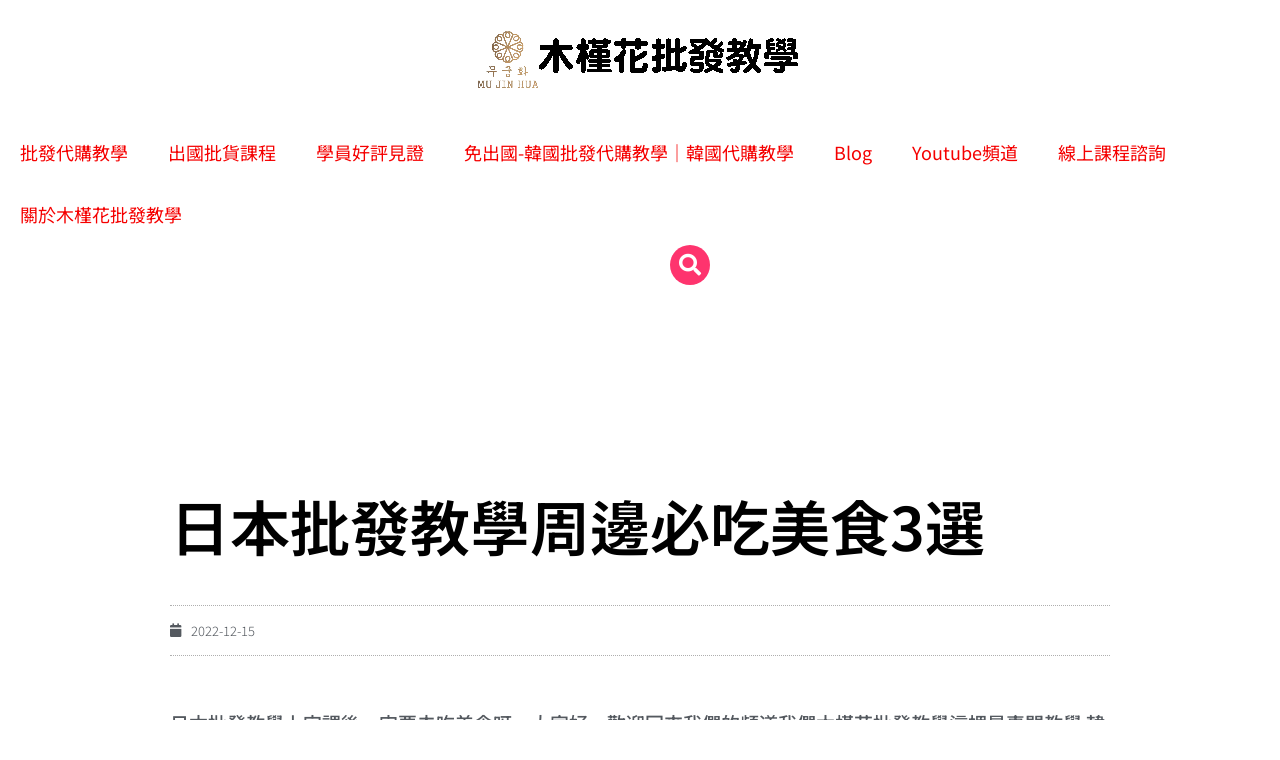

--- FILE ---
content_type: text/html; charset=UTF-8
request_url: https://mujinhua2023.com/%E6%97%A5%E6%9C%AC%E6%89%B9%E7%99%BC%E6%95%99/
body_size: 27978
content:
<!DOCTYPE html>
<!--[if IE 9 ]><html class="no-js oldie ie9 ie" lang="zh-TW" prefix="og: https://ogp.me/ns#" > <![endif]-->
<!--[if (gt IE 9)|!(IE)]><!--><html class="no-js" lang="zh-TW" prefix="og: https://ogp.me/ns#" > <!--<![endif]--><head><meta charset="UTF-8" ><meta http-equiv="X-UA-Compatible" content="IE=edge"><meta name="viewport"   content="initial-scale=1,user-scalable=no,width=device-width"><style>img:is([sizes="auto" i], [sizes^="auto," i]) { contain-intrinsic-size: 3000px 1500px }</style><title>日本批發教學周邊必吃美食3選 | 木槿花批發教學</title><meta name="description" content="日本批發教學上完課後一定要去吃美食呀，大家好，歡迎回來我們的頻道我們木槿花批發教學這裡是專門教學 韓國 日本 泰國的批發教學，疫情後有專門的課程帶你直接至國外批貨，今天分享的影片是&quot;日本批發市場周邊必吃美食&quot; 那我們就去吃美食吧！GO!"/><meta name="robots" content="follow, index, max-snippet:-1, max-video-preview:-1, max-image-preview:large"/><link rel="canonical" href="https://mujinhua2023.com/%e6%97%a5%e6%9c%ac%e6%89%b9%e7%99%bc%e6%95%99/" /><meta property="og:locale" content="zh_TW" /><meta property="og:type" content="article" /><meta property="og:title" content="日本批發教學周邊必吃美食3選 | 木槿花批發教學" /><meta property="og:description" content="日本批發教學上完課後一定要去吃美食呀，大家好，歡迎回來我們的頻道我們木槿花批發教學這裡是專門教學 韓國 日本 泰國的批發教學，疫情後有專門的課程帶你直接至國外批貨，今天分享的影片是&quot;日本批發市場周邊必吃美食&quot; 那我們就去吃美食吧！GO!" /><meta property="og:url" content="https://mujinhua2023.com/%e6%97%a5%e6%9c%ac%e6%89%b9%e7%99%bc%e6%95%99/" /><meta property="og:site_name" content="木槿花批發教學" /><meta property="article:publisher" content="https://www.facebook.com/movie12345678" /><meta property="article:tag" content="日本批發教學" /><meta property="article:section" content="日本批發教學" /><meta property="og:updated_time" content="2022-12-15T18:39:44+08:00" /><meta property="og:image" content="https://mujinhua2023.com/wp-content/uploads/2022/12/20221215175701_98.jpg" /><meta property="og:image:secure_url" content="https://mujinhua2023.com/wp-content/uploads/2022/12/20221215175701_98.jpg" /><meta property="og:image:width" content="640" /><meta property="og:image:height" content="480" /><meta property="og:image:alt" content="日本批發教學" /><meta property="og:image:type" content="image/jpeg" /><meta property="article:published_time" content="2022-12-15T18:39:27+08:00" /><meta property="article:modified_time" content="2022-12-15T18:39:44+08:00" /><meta name="twitter:card" content="summary_large_image" /><meta name="twitter:title" content="日本批發教學周邊必吃美食3選 | 木槿花批發教學" /><meta name="twitter:description" content="日本批發教學上完課後一定要去吃美食呀，大家好，歡迎回來我們的頻道我們木槿花批發教學這裡是專門教學 韓國 日本 泰國的批發教學，疫情後有專門的課程帶你直接至國外批貨，今天分享的影片是&quot;日本批發市場周邊必吃美食&quot; 那我們就去吃美食吧！GO!" /><meta name="twitter:image" content="https://mujinhua2023.com/wp-content/uploads/2022/12/20221215175701_98.jpg" /> <script type="application/ld+json" class="rank-math-schema">{"@context":"https://schema.org","@graph":[{"@type":"Organization","@id":"https://mujinhua2023.com/#organization","name":"\u6728\u69ff\u82b1\u6279\u767c\u6559\u5b78","url":"https://mujinhua2023.com","sameAs":["https://www.facebook.com/movie12345678"],"logo":{"@type":"ImageObject","@id":"https://mujinhua2023.com/#logo","url":"https://mujinhua2023.com/wp-content/uploads/2021/08/20210830161247_4.png","contentUrl":"https://mujinhua2023.com/wp-content/uploads/2021/08/20210830161247_4.png","caption":"\u6728\u69ff\u82b1\u6279\u767c\u6559\u5b78","inLanguage":"zh-TW","width":"326","height":"61"}},{"@type":"WebSite","@id":"https://mujinhua2023.com/#website","url":"https://mujinhua2023.com","name":"\u6728\u69ff\u82b1\u6279\u767c\u6559\u5b78","publisher":{"@id":"https://mujinhua2023.com/#organization"},"inLanguage":"zh-TW"},{"@type":"ImageObject","@id":"https://mujinhua2023.com/wp-content/uploads/2022/12/20221215175701_98.jpg","url":"https://mujinhua2023.com/wp-content/uploads/2022/12/20221215175701_98.jpg","width":"640","height":"480","caption":"\u65e5\u672c\u6279\u767c\u6559\u5b78","inLanguage":"zh-TW"},{"@type":"BreadcrumbList","@id":"https://mujinhua2023.com/%e6%97%a5%e6%9c%ac%e6%89%b9%e7%99%bc%e6%95%99/#breadcrumb","itemListElement":[{"@type":"ListItem","position":"1","item":{"@id":"https://mujinhua2023.com/%e6%97%a5%e6%9c%ac%e6%89%b9%e7%99%bc%e6%95%99/","name":"\u65e5\u672c\u6279\u767c\u6559\u5b78\u5468\u908a\u5fc5\u5403\u7f8e\u98df3\u9078"}}]},{"@type":"WebPage","@id":"https://mujinhua2023.com/%e6%97%a5%e6%9c%ac%e6%89%b9%e7%99%bc%e6%95%99/#webpage","url":"https://mujinhua2023.com/%e6%97%a5%e6%9c%ac%e6%89%b9%e7%99%bc%e6%95%99/","name":"\u65e5\u672c\u6279\u767c\u6559\u5b78\u5468\u908a\u5fc5\u5403\u7f8e\u98df3\u9078 | \u6728\u69ff\u82b1\u6279\u767c\u6559\u5b78","datePublished":"2022-12-15T18:39:27+08:00","dateModified":"2022-12-15T18:39:44+08:00","isPartOf":{"@id":"https://mujinhua2023.com/#website"},"primaryImageOfPage":{"@id":"https://mujinhua2023.com/wp-content/uploads/2022/12/20221215175701_98.jpg"},"inLanguage":"zh-TW","breadcrumb":{"@id":"https://mujinhua2023.com/%e6%97%a5%e6%9c%ac%e6%89%b9%e7%99%bc%e6%95%99/#breadcrumb"}},{"@type":"Person","@id":"https://mujinhua2023.com/%e6%97%a5%e6%9c%ac%e6%89%b9%e7%99%bc%e6%95%99/#author","name":"mujinhua8888","image":{"@type":"ImageObject","@id":"https://secure.gravatar.com/avatar/0c1da046eb718624b42946ecc55ca8a4312ddc9691a2617c899c177c9e90996e?s=96&amp;d=mm&amp;r=g","url":"https://secure.gravatar.com/avatar/0c1da046eb718624b42946ecc55ca8a4312ddc9691a2617c899c177c9e90996e?s=96&amp;d=mm&amp;r=g","caption":"mujinhua8888","inLanguage":"zh-TW"},"worksFor":{"@id":"https://mujinhua2023.com/#organization"}},{"@type":"BlogPosting","headline":"\u65e5\u672c\u6279\u767c\u6559\u5b78\u5468\u908a\u5fc5\u5403\u7f8e\u98df3\u9078 | \u6728\u69ff\u82b1\u6279\u767c\u6559\u5b78","keywords":"\u65e5\u672c\u6279\u767c\u6559,\u6728\u69ff\u82b1\u6279\u767c\u6559\u5b78,\u62c9\u9eb5","datePublished":"2022-12-15T18:39:27+08:00","dateModified":"2022-12-15T18:39:44+08:00","author":{"@id":"https://mujinhua2023.com/%e6%97%a5%e6%9c%ac%e6%89%b9%e7%99%bc%e6%95%99/#author","name":"mujinhua8888"},"publisher":{"@id":"https://mujinhua2023.com/#organization"},"description":"\u65e5\u672c\u6279\u767c\u6559\u5b78\u4e0a\u5b8c\u8ab2\u5f8c\u4e00\u5b9a\u8981\u53bb\u5403\u7f8e\u98df\u5440\uff0c\u5927\u5bb6\u597d\uff0c\u6b61\u8fce\u56de\u4f86\u6211\u5011\u7684\u983b\u9053\u6211\u5011\u6728\u69ff\u82b1\u6279\u767c\u6559\u5b78\u9019\u88e1\u662f\u5c08\u9580\u6559\u5b78 \u97d3\u570b \u65e5\u672c \u6cf0\u570b\u7684\u6279\u767c\u6559\u5b78\uff0c\u75ab\u60c5\u5f8c\u6709\u5c08\u9580\u7684\u8ab2\u7a0b\u5e36\u4f60\u76f4\u63a5\u81f3\u570b\u5916\u6279\u8ca8\uff0c\u4eca\u5929\u5206\u4eab\u7684\u5f71\u7247\u662f&quot;\u65e5\u672c\u6279\u767c\u5e02\u5834\u5468\u908a\u5fc5\u5403\u7f8e\u98df&quot; \u90a3\u6211\u5011\u5c31\u53bb\u5403\u7f8e\u98df\u5427\uff01GO!","name":"\u65e5\u672c\u6279\u767c\u6559\u5b78\u5468\u908a\u5fc5\u5403\u7f8e\u98df3\u9078 | \u6728\u69ff\u82b1\u6279\u767c\u6559\u5b78","@id":"https://mujinhua2023.com/%e6%97%a5%e6%9c%ac%e6%89%b9%e7%99%bc%e6%95%99/#richSnippet","isPartOf":{"@id":"https://mujinhua2023.com/%e6%97%a5%e6%9c%ac%e6%89%b9%e7%99%bc%e6%95%99/#webpage"},"image":{"@id":"https://mujinhua2023.com/wp-content/uploads/2022/12/20221215175701_98.jpg"},"inLanguage":"zh-TW","mainEntityOfPage":{"@id":"https://mujinhua2023.com/%e6%97%a5%e6%9c%ac%e6%89%b9%e7%99%bc%e6%95%99/#webpage"}}]}</script> <link rel='dns-prefetch' href='//stats.wp.com' /><link rel='dns-prefetch' href='//fonts.googleapis.com' /> <script>window._wpemojiSettings = {"baseUrl":"https:\/\/s.w.org\/images\/core\/emoji\/16.0.1\/72x72\/","ext":".png","svgUrl":"https:\/\/s.w.org\/images\/core\/emoji\/16.0.1\/svg\/","svgExt":".svg","source":{"concatemoji":"https:\/\/mujinhua2023.com\/wp-includes\/js\/wp-emoji-release.min.js?ver=6.8.3"}};
/*! This file is auto-generated */
!function(s,n){var o,i,e;function c(e){try{var t={supportTests:e,timestamp:(new Date).valueOf()};sessionStorage.setItem(o,JSON.stringify(t))}catch(e){}}function p(e,t,n){e.clearRect(0,0,e.canvas.width,e.canvas.height),e.fillText(t,0,0);var t=new Uint32Array(e.getImageData(0,0,e.canvas.width,e.canvas.height).data),a=(e.clearRect(0,0,e.canvas.width,e.canvas.height),e.fillText(n,0,0),new Uint32Array(e.getImageData(0,0,e.canvas.width,e.canvas.height).data));return t.every(function(e,t){return e===a[t]})}function u(e,t){e.clearRect(0,0,e.canvas.width,e.canvas.height),e.fillText(t,0,0);for(var n=e.getImageData(16,16,1,1),a=0;a<n.data.length;a++)if(0!==n.data[a])return!1;return!0}function f(e,t,n,a){switch(t){case"flag":return n(e,"\ud83c\udff3\ufe0f\u200d\u26a7\ufe0f","\ud83c\udff3\ufe0f\u200b\u26a7\ufe0f")?!1:!n(e,"\ud83c\udde8\ud83c\uddf6","\ud83c\udde8\u200b\ud83c\uddf6")&&!n(e,"\ud83c\udff4\udb40\udc67\udb40\udc62\udb40\udc65\udb40\udc6e\udb40\udc67\udb40\udc7f","\ud83c\udff4\u200b\udb40\udc67\u200b\udb40\udc62\u200b\udb40\udc65\u200b\udb40\udc6e\u200b\udb40\udc67\u200b\udb40\udc7f");case"emoji":return!a(e,"\ud83e\udedf")}return!1}function g(e,t,n,a){var r="undefined"!=typeof WorkerGlobalScope&&self instanceof WorkerGlobalScope?new OffscreenCanvas(300,150):s.createElement("canvas"),o=r.getContext("2d",{willReadFrequently:!0}),i=(o.textBaseline="top",o.font="600 32px Arial",{});return e.forEach(function(e){i[e]=t(o,e,n,a)}),i}function t(e){var t=s.createElement("script");t.src=e,t.defer=!0,s.head.appendChild(t)}"undefined"!=typeof Promise&&(o="wpEmojiSettingsSupports",i=["flag","emoji"],n.supports={everything:!0,everythingExceptFlag:!0},e=new Promise(function(e){s.addEventListener("DOMContentLoaded",e,{once:!0})}),new Promise(function(t){var n=function(){try{var e=JSON.parse(sessionStorage.getItem(o));if("object"==typeof e&&"number"==typeof e.timestamp&&(new Date).valueOf()<e.timestamp+604800&&"object"==typeof e.supportTests)return e.supportTests}catch(e){}return null}();if(!n){if("undefined"!=typeof Worker&&"undefined"!=typeof OffscreenCanvas&&"undefined"!=typeof URL&&URL.createObjectURL&&"undefined"!=typeof Blob)try{var e="postMessage("+g.toString()+"("+[JSON.stringify(i),f.toString(),p.toString(),u.toString()].join(",")+"));",a=new Blob([e],{type:"text/javascript"}),r=new Worker(URL.createObjectURL(a),{name:"wpTestEmojiSupports"});return void(r.onmessage=function(e){c(n=e.data),r.terminate(),t(n)})}catch(e){}c(n=g(i,f,p,u))}t(n)}).then(function(e){for(var t in e)n.supports[t]=e[t],n.supports.everything=n.supports.everything&&n.supports[t],"flag"!==t&&(n.supports.everythingExceptFlag=n.supports.everythingExceptFlag&&n.supports[t]);n.supports.everythingExceptFlag=n.supports.everythingExceptFlag&&!n.supports.flag,n.DOMReady=!1,n.readyCallback=function(){n.DOMReady=!0}}).then(function(){return e}).then(function(){var e;n.supports.everything||(n.readyCallback(),(e=n.source||{}).concatemoji?t(e.concatemoji):e.wpemoji&&e.twemoji&&(t(e.twemoji),t(e.wpemoji)))}))}((window,document),window._wpemojiSettings);</script> <style id='wp-emoji-styles-inline-css'>img.wp-smiley, img.emoji {
		display: inline !important;
		border: none !important;
		box-shadow: none !important;
		height: 1em !important;
		width: 1em !important;
		margin: 0 0.07em !important;
		vertical-align: -0.1em !important;
		background: none !important;
		padding: 0 !important;
	}</style><link rel='stylesheet' id='wp-block-library-css' href='https://mujinhua2023.com/wp-includes/css/dist/block-library/style.min.css?ver=6.8.3' media='all' /><style id='classic-theme-styles-inline-css'>/*! This file is auto-generated */
.wp-block-button__link{color:#fff;background-color:#32373c;border-radius:9999px;box-shadow:none;text-decoration:none;padding:calc(.667em + 2px) calc(1.333em + 2px);font-size:1.125em}.wp-block-file__button{background:#32373c;color:#fff;text-decoration:none}</style><style id='achang-pencil-box-style-box-style-inline-css'>.apb-highlighter-highlight{background:linear-gradient(to top,var(--apb-highlighter-color,#fff59d) 60%,transparent 60%);padding:2px 4px}.apb-highlighter-highlight,.apb-highlighter-line{border-radius:2px;-webkit-box-decoration-break:clone;box-decoration-break:clone;display:inline}.apb-highlighter-line{background:linear-gradient(transparent 40%,hsla(0,0%,100%,0) 40%,var(--apb-highlighter-color,#ccff90) 50%,transparent 70%);padding:3px 6px}.apb-underline{background:transparent;-webkit-box-decoration-break:clone;box-decoration-break:clone;display:inline;padding-bottom:2px;text-decoration:none}.apb-underline-normal{border-bottom:2px solid var(--apb-underline-color,red);padding-bottom:3px}.apb-underline-wavy{text-decoration-color:var(--apb-underline-color,red);text-decoration-line:underline;-webkit-text-decoration-skip-ink:none;text-decoration-skip-ink:none;text-decoration-style:wavy;text-decoration-thickness:2px;text-underline-offset:3px}.apb-underline-dashed{border-bottom:2px dashed var(--apb-underline-color,red);padding-bottom:3px}.apb-underline-crayon{background:linear-gradient(transparent 40%,hsla(0,0%,100%,0) 40%,var(--apb-underline-color,red) 90%,transparent 95%);border-radius:3px;padding:3px 6px;position:relative}.apb-font-size{display:inline}.apb-style-box{margin:1em 0;position:relative}.apb-style-box .apb-box-title{align-items:center;color:var(--apb-title-color,inherit);display:flex;font-size:var(--apb-title-font-size,1.2em);font-weight:700}.apb-style-box .apb-box-title .apb-title-icon{font-size:1em;margin-right:10px}.apb-style-box .apb-box-title .apb-title-text{flex-grow:1}.apb-style-box .apb-box-content>:first-child{margin-top:0}.apb-style-box .apb-box-content>:last-child{margin-bottom:0}.apb-layout-info{border-color:var(--apb-box-color,#ddd);border-radius:4px;border-style:var(--apb-border-line-style,solid);border-width:var(--apb-border-width,2px)}.apb-layout-info .apb-box-title{background-color:var(--apb-box-color,#ddd);color:var(--apb-title-color,#333);padding:10px 15px}.apb-layout-info .apb-box-content{background-color:#fff;padding:15px}.apb-layout-alert{border:1px solid transparent;border-radius:.375rem;padding:1rem}.apb-layout-alert .apb-box-content,.apb-layout-alert .apb-box-title{background:transparent;padding:0}.apb-layout-alert .apb-box-title{margin-bottom:.5rem}.apb-layout-alert.apb-alert-type-custom{background-color:var(--apb-box-color,#cfe2ff);border-color:var(--apb-border-color,#9ec5fe);border-style:var(--apb-border-line-style,solid);border-width:var(--apb-border-width,1px);color:var(--apb-title-color,#333)}.apb-layout-alert.apb-alert-type-custom .apb-box-title{color:var(--apb-title-color,#333)}.apb-layout-alert.apb-alert-type-info{background-color:#cfe2ff;border-color:#9ec5fe;color:#0a58ca}.apb-layout-alert.apb-alert-type-info .apb-box-title{color:var(--apb-title-color,#0a58ca)}.apb-layout-alert.apb-alert-type-success{background-color:#d1e7dd;border-color:#a3cfbb;color:#146c43}.apb-layout-alert.apb-alert-type-success .apb-box-title{color:var(--apb-title-color,#146c43)}.apb-layout-alert.apb-alert-type-warning{background-color:#fff3cd;border-color:#ffecb5;color:#664d03}.apb-layout-alert.apb-alert-type-warning .apb-box-title{color:var(--apb-title-color,#664d03)}.apb-layout-alert.apb-alert-type-danger{background-color:#f8d7da;border-color:#f1aeb5;color:#842029}.apb-layout-alert.apb-alert-type-danger .apb-box-title{color:var(--apb-title-color,#842029)}.apb-layout-morandi-alert{background-color:var(--apb-box-color,#f7f4eb);border:1px solid var(--apb-box-color,#f7f4eb);border-left:var(--apb-border-width,4px) solid var(--apb-border-color,#d9d2c6);border-radius:.375rem;box-shadow:0 1px 2px 0 rgba(0,0,0,.05);padding:1rem}.apb-layout-morandi-alert .apb-box-title{background:transparent;color:var(--apb-title-color,#2d3748);font-size:var(--apb-title-font-size,1em);font-weight:700;margin-bottom:.25rem;padding:0}.apb-layout-morandi-alert .apb-box-content{background:transparent;color:#4a5568;padding:0}.apb-layout-centered-title{background-color:#fff;border-color:var(--apb-box-color,#ddd);border-radius:4px;border-style:var(--apb-border-line-style,solid);border-width:var(--apb-border-width,2px);margin-top:1.5em;padding:25px 15px 15px;position:relative}.apb-layout-centered-title .apb-box-title{background:var(--apb-title-bg-color,#fff);color:var(--apb-title-color,var(--apb-box-color,#333));left:20px;padding:0 10px;position:absolute;top:-.8em}.apb-layout-centered-title .apb-box-content{background:transparent;padding:0}.wp-block-achang-pencil-box-code-box{border-radius:8px;box-shadow:0 2px 8px rgba(0,0,0,.1);font-family:Consolas,Monaco,Courier New,monospace;margin:1.5em 0;overflow:hidden;position:relative}.wp-block-achang-pencil-box-code-box .apb-code-box-header{align-items:center;border-bottom:1px solid;display:flex;font-size:13px;font-weight:500;justify-content:space-between;padding:12px 16px;position:relative}.wp-block-achang-pencil-box-code-box .apb-code-box-header .apb-code-language{font-family:-apple-system,BlinkMacSystemFont,Segoe UI,Roboto,sans-serif}.wp-block-achang-pencil-box-code-box .apb-code-content-wrapper{background:transparent;display:flex;max-height:500px;overflow:hidden;position:relative}.wp-block-achang-pencil-box-code-box .apb-line-numbers{border-right:1px solid;flex-shrink:0;font-size:14px;line-height:1.5;min-width:50px;overflow-y:auto;padding:16px 8px;text-align:right;-webkit-user-select:none;-moz-user-select:none;user-select:none;-ms-overflow-style:none;position:relative;scrollbar-width:none;z-index:1}.wp-block-achang-pencil-box-code-box .apb-line-numbers::-webkit-scrollbar{display:none}.wp-block-achang-pencil-box-code-box .apb-line-numbers .apb-line-number{display:block;line-height:1.5;white-space:nowrap}.wp-block-achang-pencil-box-code-box .apb-code-box-content{background:transparent;flex:1;font-size:14px;line-height:1.5;margin:0;min-width:0;overflow:auto;padding:16px;position:relative;white-space:pre!important;z-index:0}.wp-block-achang-pencil-box-code-box .apb-code-box-content code{background:transparent;border:none;display:block;font-family:inherit;font-size:inherit;line-height:inherit;margin:0;overflow-wrap:normal!important;padding:0;white-space:pre!important;word-break:normal!important}.wp-block-achang-pencil-box-code-box .apb-code-box-content code .token{display:inline}.wp-block-achang-pencil-box-code-box .apb-copy-button{background:transparent;border:1px solid;border-radius:4px;cursor:pointer;font-family:-apple-system,BlinkMacSystemFont,Segoe UI,Roboto,sans-serif;font-size:12px;padding:6px 12px;transition:all .2s ease}.wp-block-achang-pencil-box-code-box .apb-copy-button:hover{opacity:.8}.wp-block-achang-pencil-box-code-box .apb-copy-button:active{transform:scale(.95)}.wp-block-achang-pencil-box-code-box .apb-copy-button.apb-copy-success{animation:copySuccess .6s ease;background-color:#d4edda!important;border-color:#28a745!important;color:#155724!important}.wp-block-achang-pencil-box-code-box .apb-copy-button.apb-copy-error{animation:copyError .6s ease;background-color:#f8d7da!important;border-color:#dc3545!important;color:#721c24!important}.wp-block-achang-pencil-box-code-box .apb-copy-button-standalone{position:absolute;right:12px;top:12px;z-index:1}.apb-code-style-style-1{background:#f8f9fa;border:1px solid #e9ecef}.apb-code-style-style-1 .apb-code-box-header{background:#fff;border-bottom-color:#dee2e6;color:#495057}.apb-code-style-style-1 .apb-line-numbers{background:#f1f3f4;border-right-color:#dee2e6;color:#6c757d}.apb-code-style-style-1 .apb-code-box-content{background:#fff;color:#212529;text-shadow:none}.apb-code-style-style-1 .apb-code-box-content code[class*=language-]{text-shadow:none}.apb-code-style-style-1 .apb-copy-button{background:hsla(0,0%,100%,.8);border-color:#6c757d;color:#495057}.apb-code-style-style-1 .apb-copy-button:hover{background:#f8f9fa;border-color:#495057}.apb-code-style-style-1 .apb-copy-button.apb-copy-success{background:#d4edda;border-color:#28a745;color:#155724}.apb-code-style-style-1 .apb-copy-button.apb-copy-error{background:#f8d7da;border-color:#dc3545;color:#721c24}.apb-code-style-style-1 code .token.cdata,.apb-code-style-style-1 code .token.comment,.apb-code-style-style-1 code .token.doctype,.apb-code-style-style-1 code .token.prolog{color:#5a6b73}.apb-code-style-style-1 code .token.punctuation{color:#666}.apb-code-style-style-1 code .token.boolean,.apb-code-style-style-1 code .token.constant,.apb-code-style-style-1 code .token.deleted,.apb-code-style-style-1 code .token.number,.apb-code-style-style-1 code .token.property,.apb-code-style-style-1 code .token.symbol,.apb-code-style-style-1 code .token.tag{color:#d73a49}.apb-code-style-style-1 code .token.attr-name,.apb-code-style-style-1 code .token.builtin,.apb-code-style-style-1 code .token.char,.apb-code-style-style-1 code .token.inserted,.apb-code-style-style-1 code .token.selector,.apb-code-style-style-1 code .token.string{color:#22863a}.apb-code-style-style-1 code .token.entity,.apb-code-style-style-1 code .token.operator,.apb-code-style-style-1 code .token.url{color:#6f42c1}.apb-code-style-style-1 code .token.atrule,.apb-code-style-style-1 code .token.attr-value,.apb-code-style-style-1 code .token.keyword{color:#005cc5}.apb-code-style-style-1 code .token.class-name,.apb-code-style-style-1 code .token.function{color:#6f42c1}.apb-code-style-style-1 code .token.important,.apb-code-style-style-1 code .token.regex,.apb-code-style-style-1 code .token.variable{color:#e36209}.apb-code-style-style-2{background:#1e1e1e;border:1px solid #333}.apb-code-style-style-2 .apb-code-box-header{background:#2d2d30;border-bottom-color:#3e3e42;color:#ccc}.apb-code-style-style-2 .apb-line-numbers{background:#252526;border-right-color:#3e3e42;color:#858585}.apb-code-style-style-2 .apb-code-box-content{background:#1e1e1e;color:#f0f0f0}.apb-code-style-style-2 .apb-copy-button{background:rgba(45,45,48,.8);border-color:#6c6c6c;color:#ccc}.apb-code-style-style-2 .apb-copy-button:hover{background:#3e3e42;border-color:#ccc}.apb-code-style-style-2 .apb-copy-button.apb-copy-success{background:#0e5132;border-color:#28a745;color:#d4edda}.apb-code-style-style-2 .apb-copy-button.apb-copy-error{background:#58151c;border-color:#dc3545;color:#f8d7da}.apb-code-style-style-2 code .token.cdata,.apb-code-style-style-2 code .token.comment,.apb-code-style-style-2 code .token.doctype,.apb-code-style-style-2 code .token.prolog{color:#6a9955}.apb-code-style-style-2 code .token.punctuation{color:#d4d4d4}.apb-code-style-style-2 code .token.boolean,.apb-code-style-style-2 code .token.constant,.apb-code-style-style-2 code .token.deleted,.apb-code-style-style-2 code .token.number,.apb-code-style-style-2 code .token.property,.apb-code-style-style-2 code .token.symbol,.apb-code-style-style-2 code .token.tag{color:#b5cea8}.apb-code-style-style-2 code .token.attr-name,.apb-code-style-style-2 code .token.builtin,.apb-code-style-style-2 code .token.char,.apb-code-style-style-2 code .token.inserted,.apb-code-style-style-2 code .token.selector,.apb-code-style-style-2 code .token.string{color:#ce9178}.apb-code-style-style-2 code .token.entity,.apb-code-style-style-2 code .token.operator,.apb-code-style-style-2 code .token.url{color:#d4d4d4}.apb-code-style-style-2 code .token.atrule,.apb-code-style-style-2 code .token.attr-value,.apb-code-style-style-2 code .token.keyword{color:#569cd6}.apb-code-style-style-2 code .token.class-name,.apb-code-style-style-2 code .token.function{color:#dcdcaa}.apb-code-style-style-2 code .token.important,.apb-code-style-style-2 code .token.regex,.apb-code-style-style-2 code .token.variable{color:#ff8c00}@keyframes copySuccess{0%{transform:scale(1)}50%{background-color:#28a745;color:#fff;transform:scale(1.1)}to{transform:scale(1)}}@keyframes copyError{0%{transform:translateX(0)}25%{transform:translateX(-5px)}75%{transform:translateX(5px)}to{transform:translateX(0)}}@media(max-width:768px){.wp-block-achang-pencil-box-code-box .apb-code-box-header{font-size:12px;padding:10px 12px}.wp-block-achang-pencil-box-code-box .apb-line-numbers{font-size:11px;min-width:35px;padding:12px 6px}.wp-block-achang-pencil-box-code-box .apb-code-box-content{font-size:13px;padding:12px}.wp-block-achang-pencil-box-code-box .apb-copy-button{font-size:11px;padding:4px 8px}}@media print{.wp-block-achang-pencil-box-code-box{border:1px solid #000;box-shadow:none}.wp-block-achang-pencil-box-code-box .apb-copy-button{display:none}.wp-block-achang-pencil-box-code-box .apb-code-content-wrapper{max-height:none;overflow:visible}}</style><link rel='stylesheet' id='mediaelement-css' href='https://mujinhua2023.com/wp-includes/js/mediaelement/mediaelementplayer-legacy.min.css?ver=4.2.17' media='all' /><link rel='stylesheet' id='wp-mediaelement-css' href='https://mujinhua2023.com/wp-includes/js/mediaelement/wp-mediaelement.min.css?ver=6.8.3' media='all' /><style id='jetpack-sharing-buttons-style-inline-css'>.jetpack-sharing-buttons__services-list{display:flex;flex-direction:row;flex-wrap:wrap;gap:0;list-style-type:none;margin:5px;padding:0}.jetpack-sharing-buttons__services-list.has-small-icon-size{font-size:12px}.jetpack-sharing-buttons__services-list.has-normal-icon-size{font-size:16px}.jetpack-sharing-buttons__services-list.has-large-icon-size{font-size:24px}.jetpack-sharing-buttons__services-list.has-huge-icon-size{font-size:36px}@media print{.jetpack-sharing-buttons__services-list{display:none!important}}.editor-styles-wrapper .wp-block-jetpack-sharing-buttons{gap:0;padding-inline-start:0}ul.jetpack-sharing-buttons__services-list.has-background{padding:1.25em 2.375em}</style><style id='global-styles-inline-css'>:root{--wp--preset--aspect-ratio--square: 1;--wp--preset--aspect-ratio--4-3: 4/3;--wp--preset--aspect-ratio--3-4: 3/4;--wp--preset--aspect-ratio--3-2: 3/2;--wp--preset--aspect-ratio--2-3: 2/3;--wp--preset--aspect-ratio--16-9: 16/9;--wp--preset--aspect-ratio--9-16: 9/16;--wp--preset--color--black: #000000;--wp--preset--color--cyan-bluish-gray: #abb8c3;--wp--preset--color--white: #ffffff;--wp--preset--color--pale-pink: #f78da7;--wp--preset--color--vivid-red: #cf2e2e;--wp--preset--color--luminous-vivid-orange: #ff6900;--wp--preset--color--luminous-vivid-amber: #fcb900;--wp--preset--color--light-green-cyan: #7bdcb5;--wp--preset--color--vivid-green-cyan: #00d084;--wp--preset--color--pale-cyan-blue: #8ed1fc;--wp--preset--color--vivid-cyan-blue: #0693e3;--wp--preset--color--vivid-purple: #9b51e0;--wp--preset--gradient--vivid-cyan-blue-to-vivid-purple: linear-gradient(135deg,rgba(6,147,227,1) 0%,rgb(155,81,224) 100%);--wp--preset--gradient--light-green-cyan-to-vivid-green-cyan: linear-gradient(135deg,rgb(122,220,180) 0%,rgb(0,208,130) 100%);--wp--preset--gradient--luminous-vivid-amber-to-luminous-vivid-orange: linear-gradient(135deg,rgba(252,185,0,1) 0%,rgba(255,105,0,1) 100%);--wp--preset--gradient--luminous-vivid-orange-to-vivid-red: linear-gradient(135deg,rgba(255,105,0,1) 0%,rgb(207,46,46) 100%);--wp--preset--gradient--very-light-gray-to-cyan-bluish-gray: linear-gradient(135deg,rgb(238,238,238) 0%,rgb(169,184,195) 100%);--wp--preset--gradient--cool-to-warm-spectrum: linear-gradient(135deg,rgb(74,234,220) 0%,rgb(151,120,209) 20%,rgb(207,42,186) 40%,rgb(238,44,130) 60%,rgb(251,105,98) 80%,rgb(254,248,76) 100%);--wp--preset--gradient--blush-light-purple: linear-gradient(135deg,rgb(255,206,236) 0%,rgb(152,150,240) 100%);--wp--preset--gradient--blush-bordeaux: linear-gradient(135deg,rgb(254,205,165) 0%,rgb(254,45,45) 50%,rgb(107,0,62) 100%);--wp--preset--gradient--luminous-dusk: linear-gradient(135deg,rgb(255,203,112) 0%,rgb(199,81,192) 50%,rgb(65,88,208) 100%);--wp--preset--gradient--pale-ocean: linear-gradient(135deg,rgb(255,245,203) 0%,rgb(182,227,212) 50%,rgb(51,167,181) 100%);--wp--preset--gradient--electric-grass: linear-gradient(135deg,rgb(202,248,128) 0%,rgb(113,206,126) 100%);--wp--preset--gradient--midnight: linear-gradient(135deg,rgb(2,3,129) 0%,rgb(40,116,252) 100%);--wp--preset--font-size--small: 13px;--wp--preset--font-size--medium: 20px;--wp--preset--font-size--large: 36px;--wp--preset--font-size--x-large: 42px;--wp--preset--spacing--20: 0.44rem;--wp--preset--spacing--30: 0.67rem;--wp--preset--spacing--40: 1rem;--wp--preset--spacing--50: 1.5rem;--wp--preset--spacing--60: 2.25rem;--wp--preset--spacing--70: 3.38rem;--wp--preset--spacing--80: 5.06rem;--wp--preset--shadow--natural: 6px 6px 9px rgba(0, 0, 0, 0.2);--wp--preset--shadow--deep: 12px 12px 50px rgba(0, 0, 0, 0.4);--wp--preset--shadow--sharp: 6px 6px 0px rgba(0, 0, 0, 0.2);--wp--preset--shadow--outlined: 6px 6px 0px -3px rgba(255, 255, 255, 1), 6px 6px rgba(0, 0, 0, 1);--wp--preset--shadow--crisp: 6px 6px 0px rgba(0, 0, 0, 1);}:where(.is-layout-flex){gap: 0.5em;}:where(.is-layout-grid){gap: 0.5em;}body .is-layout-flex{display: flex;}.is-layout-flex{flex-wrap: wrap;align-items: center;}.is-layout-flex > :is(*, div){margin: 0;}body .is-layout-grid{display: grid;}.is-layout-grid > :is(*, div){margin: 0;}:where(.wp-block-columns.is-layout-flex){gap: 2em;}:where(.wp-block-columns.is-layout-grid){gap: 2em;}:where(.wp-block-post-template.is-layout-flex){gap: 1.25em;}:where(.wp-block-post-template.is-layout-grid){gap: 1.25em;}.has-black-color{color: var(--wp--preset--color--black) !important;}.has-cyan-bluish-gray-color{color: var(--wp--preset--color--cyan-bluish-gray) !important;}.has-white-color{color: var(--wp--preset--color--white) !important;}.has-pale-pink-color{color: var(--wp--preset--color--pale-pink) !important;}.has-vivid-red-color{color: var(--wp--preset--color--vivid-red) !important;}.has-luminous-vivid-orange-color{color: var(--wp--preset--color--luminous-vivid-orange) !important;}.has-luminous-vivid-amber-color{color: var(--wp--preset--color--luminous-vivid-amber) !important;}.has-light-green-cyan-color{color: var(--wp--preset--color--light-green-cyan) !important;}.has-vivid-green-cyan-color{color: var(--wp--preset--color--vivid-green-cyan) !important;}.has-pale-cyan-blue-color{color: var(--wp--preset--color--pale-cyan-blue) !important;}.has-vivid-cyan-blue-color{color: var(--wp--preset--color--vivid-cyan-blue) !important;}.has-vivid-purple-color{color: var(--wp--preset--color--vivid-purple) !important;}.has-black-background-color{background-color: var(--wp--preset--color--black) !important;}.has-cyan-bluish-gray-background-color{background-color: var(--wp--preset--color--cyan-bluish-gray) !important;}.has-white-background-color{background-color: var(--wp--preset--color--white) !important;}.has-pale-pink-background-color{background-color: var(--wp--preset--color--pale-pink) !important;}.has-vivid-red-background-color{background-color: var(--wp--preset--color--vivid-red) !important;}.has-luminous-vivid-orange-background-color{background-color: var(--wp--preset--color--luminous-vivid-orange) !important;}.has-luminous-vivid-amber-background-color{background-color: var(--wp--preset--color--luminous-vivid-amber) !important;}.has-light-green-cyan-background-color{background-color: var(--wp--preset--color--light-green-cyan) !important;}.has-vivid-green-cyan-background-color{background-color: var(--wp--preset--color--vivid-green-cyan) !important;}.has-pale-cyan-blue-background-color{background-color: var(--wp--preset--color--pale-cyan-blue) !important;}.has-vivid-cyan-blue-background-color{background-color: var(--wp--preset--color--vivid-cyan-blue) !important;}.has-vivid-purple-background-color{background-color: var(--wp--preset--color--vivid-purple) !important;}.has-black-border-color{border-color: var(--wp--preset--color--black) !important;}.has-cyan-bluish-gray-border-color{border-color: var(--wp--preset--color--cyan-bluish-gray) !important;}.has-white-border-color{border-color: var(--wp--preset--color--white) !important;}.has-pale-pink-border-color{border-color: var(--wp--preset--color--pale-pink) !important;}.has-vivid-red-border-color{border-color: var(--wp--preset--color--vivid-red) !important;}.has-luminous-vivid-orange-border-color{border-color: var(--wp--preset--color--luminous-vivid-orange) !important;}.has-luminous-vivid-amber-border-color{border-color: var(--wp--preset--color--luminous-vivid-amber) !important;}.has-light-green-cyan-border-color{border-color: var(--wp--preset--color--light-green-cyan) !important;}.has-vivid-green-cyan-border-color{border-color: var(--wp--preset--color--vivid-green-cyan) !important;}.has-pale-cyan-blue-border-color{border-color: var(--wp--preset--color--pale-cyan-blue) !important;}.has-vivid-cyan-blue-border-color{border-color: var(--wp--preset--color--vivid-cyan-blue) !important;}.has-vivid-purple-border-color{border-color: var(--wp--preset--color--vivid-purple) !important;}.has-vivid-cyan-blue-to-vivid-purple-gradient-background{background: var(--wp--preset--gradient--vivid-cyan-blue-to-vivid-purple) !important;}.has-light-green-cyan-to-vivid-green-cyan-gradient-background{background: var(--wp--preset--gradient--light-green-cyan-to-vivid-green-cyan) !important;}.has-luminous-vivid-amber-to-luminous-vivid-orange-gradient-background{background: var(--wp--preset--gradient--luminous-vivid-amber-to-luminous-vivid-orange) !important;}.has-luminous-vivid-orange-to-vivid-red-gradient-background{background: var(--wp--preset--gradient--luminous-vivid-orange-to-vivid-red) !important;}.has-very-light-gray-to-cyan-bluish-gray-gradient-background{background: var(--wp--preset--gradient--very-light-gray-to-cyan-bluish-gray) !important;}.has-cool-to-warm-spectrum-gradient-background{background: var(--wp--preset--gradient--cool-to-warm-spectrum) !important;}.has-blush-light-purple-gradient-background{background: var(--wp--preset--gradient--blush-light-purple) !important;}.has-blush-bordeaux-gradient-background{background: var(--wp--preset--gradient--blush-bordeaux) !important;}.has-luminous-dusk-gradient-background{background: var(--wp--preset--gradient--luminous-dusk) !important;}.has-pale-ocean-gradient-background{background: var(--wp--preset--gradient--pale-ocean) !important;}.has-electric-grass-gradient-background{background: var(--wp--preset--gradient--electric-grass) !important;}.has-midnight-gradient-background{background: var(--wp--preset--gradient--midnight) !important;}.has-small-font-size{font-size: var(--wp--preset--font-size--small) !important;}.has-medium-font-size{font-size: var(--wp--preset--font-size--medium) !important;}.has-large-font-size{font-size: var(--wp--preset--font-size--large) !important;}.has-x-large-font-size{font-size: var(--wp--preset--font-size--x-large) !important;}
:where(.wp-block-post-template.is-layout-flex){gap: 1.25em;}:where(.wp-block-post-template.is-layout-grid){gap: 1.25em;}
:where(.wp-block-columns.is-layout-flex){gap: 2em;}:where(.wp-block-columns.is-layout-grid){gap: 2em;}
:root :where(.wp-block-pullquote){font-size: 1.5em;line-height: 1.6;}</style><link rel='stylesheet' id='achang-pencil-box-css' href='https://mujinhua2023.com/wp-content/plugins/achang-pencil-box/public/css/achang-pencil-box-public.css?ver=1.9.3.1762419088.1.0' media='all' /><link rel='stylesheet' id='contact-form-7-css' href='https://mujinhua2023.com/wp-content/plugins/contact-form-7/includes/css/styles.css?ver=6.1.4' media='all' /><link rel='stylesheet' id='auxin-base-css' href='https://mujinhua2023.com/wp-content/themes/phlox-pro/css/base.css?ver=5.17.7' media='all' /><link rel='stylesheet' id='auxin-front-icon-css' href='https://mujinhua2023.com/wp-content/themes/phlox-pro/css/auxin-icon.css?ver=5.17.7' media='all' /><link rel='stylesheet' id='auxin-main-css' href='https://mujinhua2023.com/wp-content/themes/phlox-pro/css/main.css?ver=5.17.7' media='all' /><link rel='stylesheet' id='elementor-frontend-css' href='https://mujinhua2023.com/wp-content/plugins/elementor/assets/css/frontend.min.css?ver=3.34.1' media='all' /><link rel='stylesheet' id='widget-image-css' href='https://mujinhua2023.com/wp-content/plugins/elementor/assets/css/widget-image.min.css?ver=3.34.1' media='all' /><link rel='stylesheet' id='widget-nav-menu-css' href='https://mujinhua2023.com/wp-content/plugins/elementor-pro/assets/css/widget-nav-menu.min.css?ver=3.34.0' media='all' /><link rel='stylesheet' id='widget-social-icons-css' href='https://mujinhua2023.com/wp-content/plugins/elementor/assets/css/widget-social-icons.min.css?ver=3.34.1' media='all' /><link rel='stylesheet' id='e-apple-webkit-css' href='https://mujinhua2023.com/wp-content/plugins/elementor/assets/css/conditionals/apple-webkit.min.css?ver=3.34.1' media='all' /><link rel='stylesheet' id='widget-heading-css' href='https://mujinhua2023.com/wp-content/plugins/elementor/assets/css/widget-heading.min.css?ver=3.34.1' media='all' /><link rel='stylesheet' id='widget-post-info-css' href='https://mujinhua2023.com/wp-content/plugins/elementor-pro/assets/css/widget-post-info.min.css?ver=3.34.0' media='all' /><link rel='stylesheet' id='widget-icon-list-css' href='https://mujinhua2023.com/wp-content/plugins/elementor/assets/css/widget-icon-list.min.css?ver=3.34.1' media='all' /><link rel='stylesheet' id='elementor-icons-shared-0-css' href='https://mujinhua2023.com/wp-content/plugins/elementor/assets/lib/font-awesome/css/fontawesome.min.css?ver=5.15.3' media='all' /><link rel='stylesheet' id='elementor-icons-fa-regular-css' href='https://mujinhua2023.com/wp-content/plugins/elementor/assets/lib/font-awesome/css/regular.min.css?ver=5.15.3' media='all' /><link rel='stylesheet' id='elementor-icons-fa-solid-css' href='https://mujinhua2023.com/wp-content/plugins/elementor/assets/lib/font-awesome/css/solid.min.css?ver=5.15.3' media='all' /><link rel='stylesheet' id='widget-share-buttons-css' href='https://mujinhua2023.com/wp-content/plugins/elementor-pro/assets/css/widget-share-buttons.min.css?ver=3.34.0' media='all' /><link rel='stylesheet' id='elementor-icons-fa-brands-css' href='https://mujinhua2023.com/wp-content/plugins/elementor/assets/lib/font-awesome/css/brands.min.css?ver=5.15.3' media='all' /><link rel='stylesheet' id='widget-post-navigation-css' href='https://mujinhua2023.com/wp-content/plugins/elementor-pro/assets/css/widget-post-navigation.min.css?ver=3.34.0' media='all' /><link rel='stylesheet' id='elementor-icons-css' href='https://mujinhua2023.com/wp-content/plugins/elementor/assets/lib/eicons/css/elementor-icons.min.css?ver=5.45.0' media='all' /><link rel='stylesheet' id='elementor-post-109-css' href='https://mujinhua2023.com/wp-content/uploads/elementor/css/post-109.css?ver=1769028047' media='all' /><link rel='stylesheet' id='auxin-elementor-widgets-css' href='https://mujinhua2023.com/wp-content/plugins/auxin-elements/admin/assets/css/elementor-widgets.css?ver=2.17.14' media='all' /><link rel='stylesheet' id='elementor-post-110-css' href='https://mujinhua2023.com/wp-content/uploads/elementor/css/post-110.css?ver=1769028048' media='all' /><link rel='stylesheet' id='elementor-post-1285-css' href='https://mujinhua2023.com/wp-content/uploads/elementor/css/post-1285.css?ver=1769027865' media='all' /><link rel='stylesheet' id='auxin-child-css' href='https://mujinhua2023.com/wp-content/themes/phlox-pro-child/style.css?ver=5.17.7' media='all' /><link rel='stylesheet' id='auxin-fonts-google-css' href='//fonts.googleapis.com/css?family=Noto+Sans+TC%3A100%2C300%2Cregular%2C500%2C700%2C900%7CRoboto%3A100%2C100italic%2C300%2C300italic%2Cregular%2Citalic%2C500%2C500italic%2C700%2C700italic%2C900%2C900italic&#038;ver=9.1' media='all' /><link rel='stylesheet' id='auxin-custom-css' href='https://mujinhua2023.com/wp-content/uploads/phlox-pro/custom.css?ver=9.1' media='all' /><link rel='stylesheet' id='auxin-go-pricing-css' href='https://mujinhua2023.com/wp-content/themes/phlox-pro/css/go-pricing.css?ver=5.17.7' media='all' /><link rel='stylesheet' id='auxin-portfolio-css' href='https://mujinhua2023.com/wp-content/themes/phlox-pro/css/portfolio.css?ver=2.3.12' media='all' /><link rel='stylesheet' id='auxin-elementor-base-css' href='https://mujinhua2023.com/wp-content/themes/phlox-pro/css/other/elementor.css?ver=5.17.7' media='all' /><link rel='stylesheet' id='elementor-post-111-css' href='https://mujinhua2023.com/wp-content/uploads/elementor/css/post-111.css?ver=1769028048' media='all' /><link rel='stylesheet' id='widget-search-form-css' href='https://mujinhua2023.com/wp-content/plugins/elementor-pro/assets/css/widget-search-form.min.css?ver=3.34.0' media='all' /><link rel='stylesheet' id='site-reviews-css' href='https://mujinhua2023.com/wp-content/plugins/site-reviews/assets/styles/default.css?ver=7.2.13' media='all' /><style id='site-reviews-inline-css'>:root{--glsr-star-empty:url(https://mujinhua2023.com/wp-content/plugins/site-reviews/assets/images/stars/default/star-empty.svg);--glsr-star-error:url(https://mujinhua2023.com/wp-content/plugins/site-reviews/assets/images/stars/default/star-error.svg);--glsr-star-full:url(https://mujinhua2023.com/wp-content/plugins/site-reviews/assets/images/stars/default/star-full.svg);--glsr-star-half:url(https://mujinhua2023.com/wp-content/plugins/site-reviews/assets/images/stars/default/star-half.svg)}</style><link rel='stylesheet' id='elementor-gf-local-notosansjp-css' href='https://mujinhua2023.com/wp-content/uploads/elementor/google-fonts/css/notosansjp.css?ver=1747710978' media='all' /><link rel='stylesheet' id='elementor-gf-local-roboto-css' href='https://mujinhua2023.com/wp-content/uploads/elementor/google-fonts/css/roboto.css?ver=1747710983' media='all' /> <script src="https://mujinhua2023.com/wp-includes/js/jquery/jquery.min.js?ver=3.7.1" id="jquery-core-js"></script> <script src="https://mujinhua2023.com/wp-includes/js/jquery/jquery-migrate.min.js?ver=3.4.1" id="jquery-migrate-js"></script> <script src="https://mujinhua2023.com/wp-content/plugins/auxin-pro-tools/admin/assets/js/elementor/widgets.js?ver=1.9.7" id="auxin-elementor-pro-widgets-js"></script> <script id="wk-tag-manager-script-js-after">function shouldTrack(){
var trackLoggedIn = true;
var loggedIn = false;
if(!loggedIn){
return true;
} else if( trackLoggedIn ) {
return true;
}
return false;
}
function hasWKGoogleAnalyticsCookie() {
return (new RegExp('wp_wk_ga_untrack_' + document.location.hostname)).test(document.cookie);
}
if (!hasWKGoogleAnalyticsCookie() && shouldTrack()) {
//Google Tag Manager
(function (w, d, s, l, i) {
w[l] = w[l] || [];
w[l].push({
'gtm.start':
new Date().getTime(), event: 'gtm.js'
});
var f = d.getElementsByTagName(s)[0],
j = d.createElement(s), dl = l != 'dataLayer' ? '&l=' + l : '';
j.async = true;
j.src =
'https://www.googletagmanager.com/gtm.js?id=' + i + dl;
f.parentNode.insertBefore(j, f);
})(window, document, 'script', 'dataLayer', 'GTM-5HQJCQB');
}</script> <script id="auxin-modernizr-js-extra">var auxin = {"ajax_url":"https:\/\/mujinhua2023.com\/wp-admin\/admin-ajax.php","is_rtl":"","is_reponsive":"1","is_framed":"","frame_width":"20","wpml_lang":"en","uploadbaseurl":"https:\/\/mujinhua2023.com\/wp-content\/uploads","nonce":"fdadcc0994"};</script> <script id="auxin-modernizr-js-before">/* < ![CDATA[ */
function auxinNS(n){for(var e=n.split("."),a=window,i="",r=e.length,t=0;r>t;t++)"window"!=e[t]&&(i=e[t],a[i]=a[i]||{},a=a[i]);return a;}
/* ]]> */</script> <script src="https://mujinhua2023.com/wp-content/themes/phlox-pro/js/solo/modernizr-custom.min.js?ver=5.17.7" id="auxin-modernizr-js"></script> <link rel="https://api.w.org/" href="https://mujinhua2023.com/wp-json/" /><link rel="alternate" title="JSON" type="application/json" href="https://mujinhua2023.com/wp-json/wp/v2/posts/2390" /><meta name="generator" content="WordPress 6.8.3" /><link rel='shortlink' href='https://mujinhua2023.com/?p=2390' /><link rel="alternate" title="oEmbed (JSON)" type="application/json+oembed" href="https://mujinhua2023.com/wp-json/oembed/1.0/embed?url=https%3A%2F%2Fmujinhua2023.com%2F%25e6%2597%25a5%25e6%259c%25ac%25e6%2589%25b9%25e7%2599%25bc%25e6%2595%2599%2F" /><link rel="alternate" title="oEmbed (XML)" type="text/xml+oembed" href="https://mujinhua2023.com/wp-json/oembed/1.0/embed?url=https%3A%2F%2Fmujinhua2023.com%2F%25e6%2597%25a5%25e6%259c%25ac%25e6%2589%25b9%25e7%2599%25bc%25e6%2595%2599%2F&#038;format=xml" /><style>img#wpstats{display:none}</style><meta name="theme-color" content="#1bb0ce" /><meta name="msapplication-navbutton-color" content="#1bb0ce" /><meta name="apple-mobile-web-app-capable" content="yes"><meta name="apple-mobile-web-app-status-bar-style" content="black-translucent"><meta name="generator" content="Elementor 3.34.1; features: additional_custom_breakpoints; settings: css_print_method-external, google_font-enabled, font_display-auto"><style>.recentcomments a{display:inline !important;padding:0 !important;margin:0 !important;}</style><style>.e-con.e-parent:nth-of-type(n+4):not(.e-lazyloaded):not(.e-no-lazyload),
				.e-con.e-parent:nth-of-type(n+4):not(.e-lazyloaded):not(.e-no-lazyload) * {
					background-image: none !important;
				}
				@media screen and (max-height: 1024px) {
					.e-con.e-parent:nth-of-type(n+3):not(.e-lazyloaded):not(.e-no-lazyload),
					.e-con.e-parent:nth-of-type(n+3):not(.e-lazyloaded):not(.e-no-lazyload) * {
						background-image: none !important;
					}
				}
				@media screen and (max-height: 640px) {
					.e-con.e-parent:nth-of-type(n+2):not(.e-lazyloaded):not(.e-no-lazyload),
					.e-con.e-parent:nth-of-type(n+2):not(.e-lazyloaded):not(.e-no-lazyload) * {
						background-image: none !important;
					}
				}</style> <script>(function(w,d,s,l,i){w[l]=w[l]||[];w[l].push({'gtm.start':
new Date().getTime(),event:'gtm.js'});var f=d.getElementsByTagName(s)[0],
j=d.createElement(s),dl=l!='dataLayer'?'&l='+l:'';j.async=true;j.src=
'https://www.googletagmanager.com/gtm.js?id='+i+dl;f.parentNode.insertBefore(j,f);
})(window,document,'script','dataLayer','GTM-5BSTD9F');</script> <meta name="facebook-domain-verification" content="xdk0zr02285ea3xttpliheprn6pvi5" /><link rel="icon" href="https://mujinhua2023.com/wp-content/uploads/2021/08/cropped-20210819170232_27-32x32.jpg" sizes="32x32" /><link rel="icon" href="https://mujinhua2023.com/wp-content/uploads/2021/08/cropped-20210819170232_27-192x192.jpg" sizes="192x192" /><link rel="apple-touch-icon" href="https://mujinhua2023.com/wp-content/uploads/2021/08/cropped-20210819170232_27-180x180.jpg" /><meta name="msapplication-TileImage" content="https://mujinhua2023.com/wp-content/uploads/2021/08/cropped-20210819170232_27-270x270.jpg" /><style id="wp-custom-css">.single-portfolio .aux-full-container  .aux-wrapper  .aux-container{
	max-width:1670px;
	padding-top:145px;
	padding-right: 35px;
   padding-left: 35px;

}
.single-portfolio .type-portfolio.aux-side-right {
    padding-right: 648px;
}


.single-post .hentry .entry-content {
    font-size: 16px;
}

.nocomments { display: none; }
@media screen and (max-width: 1449px) and (min-width: 1025px){
.single-portfolio .type-portfolio.aux-side-right {
    padding-right: 625px!important;
	}}
@media screen and (max-width: 1024px){
.single-portfolio .type-portfolio.aux-side-right {
    padding-right: 0px!important;
	}}
@media screen and (max-width:1024px){
.single-portfolio .type-portfolio .aux-sticky-position{
    width: 100%!important;
	float:none;
   	}}

@media screen and (max-width: 1024px){
	.single-portfolio .aux-resp .type-portfolio.aux-side-right .entry-main {
    margin-left: 0;
    margin-right: 0;
    padding: 35px 35px 0;
    width: 100%;
    float: none;
    left: 0;
}
}
.single-portfolio .entry-media img{
	border-radius:25px;
}
.single-portfolio .aux-full-container .type-portfolio.aux-side-right  .entry-main {
	width:100%!important;
	margin-right:0px;
	padding:0;
	
}

.single-portfolio .aux-full-container .type-portfolio.aux-side-right  .entry-side {
    width: 520px;
	padding-right:0;
	margin-left:0;
	margin-right:-630px;
}
.single-portfolio .wpulike .wp_ulike_general_class{
	display:block;
}


.single-portfolio .aux-single .type-portfolio .entry-side-title{
	margin-bottom:30px;
}

.single-portfolio .aux-button.aux-black{
	background-color:var( --e-global-color-secondary );
	box-shadow:0px 10px 15px #FE346E4D;
	padding:20px 40px 20px 40px;
}
.single-portfolio .aux-button.aux-black:hover{
	background-color:var( --e-global-color-5993c87 );
	}
.single-portfolio .aux-button.aux-black .aux-overlay::after{
	background-color:unset;
}
.single-portfolio .aux-button .aux-text{
	font-size:18px;
	text-shadow:none;
}
.single-portfolio .aux-container .aux-primary .aux-related-container{
	padding-top:0;
	padding-left:0;
	padding-bottom:0;
}

@media screen and (min-width:1601px){
	.single-portfolio .aux-container .aux-primary .aux-related-container {
    padding-right: 648px;
	}
}
@media screen and (max-width: 1600px) and (min-width: 1025px){
.single-portfolio  .aux-container .aux-primary .aux-related-container {
	margin-top:100px!important;

	}}

.single-portfolio  .aux-container .aux-primary .aux-related-container .entry-main{
	display:none;
}
.single-portfolio .type-portfolio .entry-actions,.single-portfolio .wpulike.aux-wpulike-portfolio .wp_ulike_general_class .count-box{
	color:#000000;
	font-size:24px;
	font-weight:500;
	}
.single-portfolio .wpulike.aux-wpulike-portfolio{
	margin-right:60px;
}
.single-portfolio .type-portfolio .aux-text-color-dark .entry-meta-data dt {
     margin-bottom:10px;
     color:rgb(0,0,0)}

.single-portfolio .aux-single .type-portfolio .entry-meta-data dd {
	margin-bottom:32px;}
    
.single-portfolio .type-portfolio .entry-actions {
     border-top: solid 1px var(--e-global-color-text);
    border-bottom: solid 1px var(--e-global-color-text);
    }

.single-portfolio .aux-container .aux-primary .aux-related-container{
	padding-right:0;
}
@media screen and (min-width: 1024px){
	.single-portfolio .aux-widget-related-posts{
	margin-bottom:0!important;
	margin-top:150px;
}
}
@media screen and (max-width: 1023px){
	.single-portfolio .aux-widget-related-posts{
	margin-bottom:0!important;
	margin-top:50px;
}
}
.single-portfolio .aux-widget-related-posts .widget-title{
	margin-bottom:50px;
}
.single-portfolio .aux-media-frame.aux-media-image{
	border-radius:25px;
}
@media screen and (max-width: 1023px){
	.single-portfolio	.entry-side {
		padding-left:0!important;
	}
}

.aux-resp .widget-title {
	text-align:left;
}
@media screen and (max-width: 320px){
	.single-portfolio	.entry-side {
		padding-top:0!important;
	}
}

@media screen and (max-width: 1366px){
	.single-portfolio .aux-content-top-margin .aux-primary {
		padding-top:0
	}}
@media screen and (max-width: 1024px) and (min-width:414px){
	.single-portfolio .entry-media {
		margin-bottom:0
	}}


.single-post .aux-territory{
	
	max-width:1130px;
}
.single-post .entry-media{
	margin-top:90px
}
.single-post .entry-media img{
	border-radius:20px;
}
@media only screen and (min-width:768px){
	.single-post .hentry.aux-medium-context .entry-header,.single-post .hentry.aux-medium-context .entry-info,.single-post .hentry.aux-medium-context .entry-content{
	margin-left:0%;
	margin-right:0%
} 
}

.single-post .entry-info {
	display:flex;
	justify-content:center;

}
.single-post .entry-info .entry-date{
	order:1;
}


.single-post .entry-info .entry-author{
	order:2;	
}


.single-post .hentry .entry-info .entry-edit{
	display:none
}
.single-post .hentry .entry-info .entry-author .meta-sep{
	display:none
}
.single-post 
.hentry .entry-info
[class^="entry-"]:before{   
     display:none;    
  }

.single-post .hentry .entry-info .entry-author .author:before{
 content: "" !important;
    position: relative;
    top: 0;
    display: inline-block;
    width: 1px;
    height: 20px;
    margin: 0 10px;
    vertical-align: middle;
	background-color:var( --e-global-color-primary );
}
.single-post .aux-primary .hentry .entry-title {
	margin:0 auto;
  max-width:820px;
  }

.single-post .hentry .entry-info {
	margin-bottom:2em ;
}
.single-post .entry-main{
	margin-bottom:50px;
}

@media screen and (max-width: 767px){
	.single-post .hentry .entry-info .entry-date :before ,.single-post .hentry .entry-info .entry-author .author:before{display:none;}
	
.single-post .aux-primary .hentry .entry-title {	
  max-width:350px;
	  }
.single-post .hentry .entry-content {
    margin: 45px 0px;
}
.single-post .hentry .entry-info{
		margin-left:0;
		margin-right:0;
	}
}
@media only screen and (max-width: 1024px) and (min-width:768px){
	.single-post .aux-primary .hentry .entry-title {
		max-width:500px!important;
		
    }
}

.single-post .hentry .entry-meta {
    	padding:1em 0;
} 


@media only screen and (max-width:767px){
	  .single-post .hentry .entry-meta,.single-post .comment-respond{
      width:100% ;
    	
}
	
}

	
.single-post #respond{
	margin:0 auto;
}
.single-post input[type="submit"]{
	background-color:var( --e-global-color-secondary );
	box-shadow:0 10px 15px #FE346E4D;
	border-radius:30px;	
	margin-bottom:80px;
  padding: 18px 64px!important
}
.single-post input[type="submit"]:hover{
	background-color:#000000;
	box-shadow:0 10px 15px #0000004D}

.single-post #commentform textarea{
	background-color: #ffffff;
    border-radius: 25px;
    border: none;
	margin-bottom:30px;
	box-shadow:0px 10px 30px #001AA714;
	padding-left:25px;
}
.single-post #commentform input[type=text],.single-post  #commentform input[type=email],.single-post  #commentform input[type=url]{
	background-color: #ffffff;
    border-radius: 50px;
    border: none;
	margin-bottom:20px;
	box-shadow:0px 10px 30px #001AA714;
	width:100%;
	padding-left:25px;
	height:auto;
}
.single-post #commentform input[type=text]::placeholder,.single-post  #commentform input[type=email]::placeholder,.single-post  #commentform input[type=url]::placeholder{
	font-style:normal;
}

.single-post .comment-form-cookies-consent{
	display:none;
}
.single-post .comment-form .comment-notes{
	margin-bottom:40px;
}

.single-post .hentry footer.entry-meta .entry-tax a:hover,.single-post .hentry .entry-info .entry-tax a:hover{
	color:var( --e-global-color-primary );
}
.single-post .aux-search-form .aux-iconic-search-submit {
	display:none;
}
.home .aux-burger .mid-line, .home .aux-burger:before, .home .aux-burger:after{
	border-color:#fff!important;
}</style><link rel="preload" as="image" href="https://mujinhua2023.com/wp-content/uploads/2021/08/20210830161247_4.png"></head><body class="wp-singular post-template-default single single-post postid-2390 single-format-standard wp-custom-logo wp-theme-phlox-pro wp-child-theme-phlox-pro-child auxin-pro elementor-default elementor-kit-109 elementor-page-1285 phlox-pro aux-dom-unready aux-full-width aux-resp aux-s-fhd  aux-page-animation-off _auxels"  data-framed=""><noscript><iframe data-lazyloaded="1" src="about:blank" data-src="https://www.googletagmanager.com/ns.html?id=GTM-5BSTD9F"
height="0" width="0" style="display:none;visibility:hidden"></iframe><noscript><iframe src="https://www.googletagmanager.com/ns.html?id=GTM-5BSTD9F"
height="0" width="0" style="display:none;visibility:hidden"></iframe></noscript></noscript><noscript>
<iframe data-lazyloaded="1" src="about:blank" data-src="https://www.googletagmanager.com/ns.html?id=GTM-5HQJCQB" height="0" width="0"
style="display:none;visibility:hidden"></iframe><noscript><iframe src="https://www.googletagmanager.com/ns.html?id=GTM-5HQJCQB" height="0" width="0"
style="display:none;visibility:hidden"></iframe></noscript>
</noscript><div id="inner-body"><header class="aux-elementor-header" id="site-elementor-header" itemscope="itemscope" itemtype="https://schema.org/WPHeader" data-sticky-height="80"  ><div class="aux-wrapper"><div class="aux-header aux-header-elements-wrapper"><header data-elementor-type="header" data-elementor-id="111" class="elementor elementor-111" data-elementor-post-type="elementor_library"><section class="elementor-section elementor-top-section elementor-element elementor-element-a7d2a99 elementor-hidden-desktop elementor-section-boxed elementor-section-height-default elementor-section-height-default" data-id="a7d2a99" data-element_type="section" data-settings="{&quot;background_background&quot;:&quot;classic&quot;}"><div class="elementor-container elementor-column-gap-no"><div class="aux-parallax-section elementor-column elementor-col-50 elementor-top-column elementor-element elementor-element-b5b6ce0" data-id="b5b6ce0" data-element_type="column"><div class="elementor-widget-wrap elementor-element-populated"><div class="elementor-element elementor-element-8e5a646 elementor-widget-tablet__width-auto elementor-widget elementor-widget-theme-site-logo elementor-widget-image" data-id="8e5a646" data-element_type="widget" data-widget_type="theme-site-logo.default"><div class="elementor-widget-container">
<a href="https://mujinhua2023.com">
<img data-lazyloaded="1" src="[data-uri]" loading="lazy" width="326" height="61" data-src="https://mujinhua2023.com/wp-content/uploads/2021/08/20210830161247_4.png" class="attachment-full size-full wp-image-238" alt="韓國代購批發教學" /><noscript><img loading="lazy" width="326" height="61" src="https://mujinhua2023.com/wp-content/uploads/2021/08/20210830161247_4.png" class="attachment-full size-full wp-image-238" alt="韓國代購批發教學" /></noscript>				</a></div></div></div></div><div class="aux-parallax-section elementor-column elementor-col-50 elementor-top-column elementor-element elementor-element-f91c9ef" data-id="f91c9ef" data-element_type="column"><div class="elementor-widget-wrap elementor-element-populated"><div class="elementor-element elementor-element-2178e2c elementor-nav-menu--stretch elementor-widget-mobile__width-auto elementor-hidden-desktop elementor-widget-tablet__width-auto elementor-nav-menu__text-align-center elementor-nav-menu--toggle elementor-nav-menu--burger elementor-widget elementor-widget-nav-menu" data-id="2178e2c" data-element_type="widget" data-settings="{&quot;layout&quot;:&quot;dropdown&quot;,&quot;full_width&quot;:&quot;stretch&quot;,&quot;submenu_icon&quot;:{&quot;value&quot;:&quot;&lt;i class=\&quot;fas fa-caret-down\&quot; aria-hidden=\&quot;true\&quot;&gt;&lt;\/i&gt;&quot;,&quot;library&quot;:&quot;fa-solid&quot;},&quot;toggle&quot;:&quot;burger&quot;}" data-widget_type="nav-menu.default"><div class="elementor-widget-container"><div class="elementor-menu-toggle" role="button" tabindex="0" aria-label="選單切換" aria-expanded="false">
<i aria-hidden="true" role="presentation" class="elementor-menu-toggle__icon--open eicon-menu-bar"></i><i aria-hidden="true" role="presentation" class="elementor-menu-toggle__icon--close eicon-close"></i></div><nav class="elementor-nav-menu--dropdown elementor-nav-menu__container" aria-hidden="true"><ul id="menu-2-2178e2c" class="elementor-nav-menu"><li class="a1i0s0 menu-item menu-item-type-post_type menu-item-object-page menu-item-home menu-item-116"><a href="https://mujinhua2023.com/" class="elementor-item" tabindex="-1">批發代購教學</a></li><li class="a1i0s0 menu-item menu-item-type-post_type menu-item-object-page menu-item-117"><a href="https://mujinhua2023.com/portfolio/" class="elementor-item" tabindex="-1">出國批貨課程</a></li><li class="menu-item menu-item-type-post_type menu-item-object-page menu-item-1435"><a href="https://mujinhua2023.com/%e9%9f%93%e5%9c%8b%e6%89%b9%e7%99%bc%e4%bb%a3%e8%b3%bc%e6%95%99%e5%ad%b8/" class="elementor-item" tabindex="-1">學員好評見證</a></li><li class="menu-item menu-item-type-post_type menu-item-object-e-landing-page menu-item-1222"><a href="https://mujinhua2023.com/%e9%9f%93%e5%9c%8b%e4%bb%a3%e8%b3%bc%e6%95%99%e5%ad%b8/" class="elementor-item" tabindex="-1">免出國-韓國批發代購教學｜韓國代購教學</a></li><li class="a1i0s0 menu-item menu-item-type-post_type menu-item-object-page menu-item-118"><a href="https://mujinhua2023.com/blog/" class="elementor-item" tabindex="-1">Blog</a></li><li class="menu-item menu-item-type-custom menu-item-object-custom menu-item-141"><a target="_blank" href="https://www.youtube.com/channel/UCM5wkWar98rHhpvIHk_uYoQ" class="elementor-item" tabindex="-1">Youtube頻道</a></li><li class="a1i0s0 menu-item menu-item-type-post_type menu-item-object-page menu-item-120"><a href="https://mujinhua2023.com/contact-us/" class="elementor-item" tabindex="-1">線上課程諮詢</a></li><li class="a1i0s0 menu-item menu-item-type-post_type menu-item-object-page menu-item-119"><a href="https://mujinhua2023.com/%e4%bb%a3%e8%b3%bc%e6%95%99%e5%ad%b8-2/" class="elementor-item" tabindex="-1">關於木槿花批發教學</a></li></ul></nav></div></div><div class="elementor-element elementor-element-96905d5 elementor-search-form--skin-full_screen elementor-widget-tablet__width-auto elementor-hidden-mobile elementor-widget elementor-widget-search-form" data-id="96905d5" data-element_type="widget" data-settings="{&quot;skin&quot;:&quot;full_screen&quot;}" data-widget_type="search-form.default"><div class="elementor-widget-container">
<search role="search"><form class="elementor-search-form" action="https://mujinhua2023.com" method="get"><div class="elementor-search-form__toggle" role="button" tabindex="0" aria-label="搜尋">
<i aria-hidden="true" class="fas fa-search"></i></div><div class="elementor-search-form__container">
<label class="elementor-screen-only" for="elementor-search-form-96905d5">搜尋</label>
<input id="elementor-search-form-96905d5" placeholder="搜尋..." class="elementor-search-form__input" type="search" name="s" value=""><div class="dialog-lightbox-close-button dialog-close-button" role="button" tabindex="0" aria-label="Close this search box.">
<i aria-hidden="true" class="eicon-close"></i></div></div></form>
</search></div></div></div></div></div></section><section class="elementor-section elementor-top-section elementor-element elementor-element-f5d93d2 elementor-hidden-tablet elementor-hidden-mobile elementor-section-boxed elementor-section-height-default elementor-section-height-default" data-id="f5d93d2" data-element_type="section"><div class="elementor-container elementor-column-gap-no"><div class="aux-parallax-section elementor-column elementor-col-100 elementor-top-column elementor-element elementor-element-e662c83" data-id="e662c83" data-element_type="column"><div class="elementor-widget-wrap elementor-element-populated"><div class="elementor-element elementor-element-9cd1dd8 elementor-widget elementor-widget-theme-site-logo elementor-widget-image" data-id="9cd1dd8" data-element_type="widget" data-widget_type="theme-site-logo.default"><div class="elementor-widget-container">
<a href="https://mujinhua2023.com">
<img data-lazyloaded="1" src="[data-uri]" loading="lazy" width="326" height="61" data-src="https://mujinhua2023.com/wp-content/uploads/2021/08/20210830161247_4.png" class="attachment-full size-full wp-image-238" alt="韓國代購批發教學" /><noscript><img loading="lazy" width="326" height="61" src="https://mujinhua2023.com/wp-content/uploads/2021/08/20210830161247_4.png" class="attachment-full size-full wp-image-238" alt="韓國代購批發教學" /></noscript>				</a></div></div></div></div></div></section><section class="elementor-section elementor-top-section elementor-element elementor-element-24a3261 elementor-hidden-tablet elementor-hidden-mobile elementor-section-boxed elementor-section-height-default elementor-section-height-default" data-id="24a3261" data-element_type="section"><div class="elementor-container elementor-column-gap-no"><div class="aux-parallax-section elementor-column elementor-col-100 elementor-top-column elementor-element elementor-element-6510802" data-id="6510802" data-element_type="column"><div class="elementor-widget-wrap elementor-element-populated"><div class="elementor-element elementor-element-139bf04 elementor-hidden-mobile elementor-widget__width-auto elementor-nav-menu--dropdown-tablet elementor-nav-menu__text-align-aside elementor-nav-menu--toggle elementor-nav-menu--burger elementor-widget elementor-widget-nav-menu" data-id="139bf04" data-element_type="widget" data-settings="{&quot;layout&quot;:&quot;horizontal&quot;,&quot;submenu_icon&quot;:{&quot;value&quot;:&quot;&lt;i class=\&quot;fas fa-caret-down\&quot; aria-hidden=\&quot;true\&quot;&gt;&lt;\/i&gt;&quot;,&quot;library&quot;:&quot;fa-solid&quot;},&quot;toggle&quot;:&quot;burger&quot;}" data-widget_type="nav-menu.default"><div class="elementor-widget-container"><nav aria-label="選單" class="elementor-nav-menu--main elementor-nav-menu__container elementor-nav-menu--layout-horizontal e--pointer-underline e--animation-fade"><ul id="menu-1-139bf04" class="elementor-nav-menu"><li class="a1i0s0 menu-item menu-item-type-post_type menu-item-object-page menu-item-home menu-item-116"><a href="https://mujinhua2023.com/" class="elementor-item">批發代購教學</a></li><li class="a1i0s0 menu-item menu-item-type-post_type menu-item-object-page menu-item-117"><a href="https://mujinhua2023.com/portfolio/" class="elementor-item">出國批貨課程</a></li><li class="menu-item menu-item-type-post_type menu-item-object-page menu-item-1435"><a href="https://mujinhua2023.com/%e9%9f%93%e5%9c%8b%e6%89%b9%e7%99%bc%e4%bb%a3%e8%b3%bc%e6%95%99%e5%ad%b8/" class="elementor-item">學員好評見證</a></li><li class="menu-item menu-item-type-post_type menu-item-object-e-landing-page menu-item-1222"><a href="https://mujinhua2023.com/%e9%9f%93%e5%9c%8b%e4%bb%a3%e8%b3%bc%e6%95%99%e5%ad%b8/" class="elementor-item">免出國-韓國批發代購教學｜韓國代購教學</a></li><li class="a1i0s0 menu-item menu-item-type-post_type menu-item-object-page menu-item-118"><a href="https://mujinhua2023.com/blog/" class="elementor-item">Blog</a></li><li class="menu-item menu-item-type-custom menu-item-object-custom menu-item-141"><a target="_blank" href="https://www.youtube.com/channel/UCM5wkWar98rHhpvIHk_uYoQ" class="elementor-item">Youtube頻道</a></li><li class="a1i0s0 menu-item menu-item-type-post_type menu-item-object-page menu-item-120"><a href="https://mujinhua2023.com/contact-us/" class="elementor-item">線上課程諮詢</a></li><li class="a1i0s0 menu-item menu-item-type-post_type menu-item-object-page menu-item-119"><a href="https://mujinhua2023.com/%e4%bb%a3%e8%b3%bc%e6%95%99%e5%ad%b8-2/" class="elementor-item">關於木槿花批發教學</a></li></ul></nav><div class="elementor-menu-toggle" role="button" tabindex="0" aria-label="選單切換" aria-expanded="false">
<i aria-hidden="true" role="presentation" class="elementor-menu-toggle__icon--open eicon-menu-bar"></i><i aria-hidden="true" role="presentation" class="elementor-menu-toggle__icon--close eicon-close"></i></div><nav class="elementor-nav-menu--dropdown elementor-nav-menu__container" aria-hidden="true"><ul id="menu-2-139bf04" class="elementor-nav-menu"><li class="a1i0s0 menu-item menu-item-type-post_type menu-item-object-page menu-item-home menu-item-116"><a href="https://mujinhua2023.com/" class="elementor-item" tabindex="-1">批發代購教學</a></li><li class="a1i0s0 menu-item menu-item-type-post_type menu-item-object-page menu-item-117"><a href="https://mujinhua2023.com/portfolio/" class="elementor-item" tabindex="-1">出國批貨課程</a></li><li class="menu-item menu-item-type-post_type menu-item-object-page menu-item-1435"><a href="https://mujinhua2023.com/%e9%9f%93%e5%9c%8b%e6%89%b9%e7%99%bc%e4%bb%a3%e8%b3%bc%e6%95%99%e5%ad%b8/" class="elementor-item" tabindex="-1">學員好評見證</a></li><li class="menu-item menu-item-type-post_type menu-item-object-e-landing-page menu-item-1222"><a href="https://mujinhua2023.com/%e9%9f%93%e5%9c%8b%e4%bb%a3%e8%b3%bc%e6%95%99%e5%ad%b8/" class="elementor-item" tabindex="-1">免出國-韓國批發代購教學｜韓國代購教學</a></li><li class="a1i0s0 menu-item menu-item-type-post_type menu-item-object-page menu-item-118"><a href="https://mujinhua2023.com/blog/" class="elementor-item" tabindex="-1">Blog</a></li><li class="menu-item menu-item-type-custom menu-item-object-custom menu-item-141"><a target="_blank" href="https://www.youtube.com/channel/UCM5wkWar98rHhpvIHk_uYoQ" class="elementor-item" tabindex="-1">Youtube頻道</a></li><li class="a1i0s0 menu-item menu-item-type-post_type menu-item-object-page menu-item-120"><a href="https://mujinhua2023.com/contact-us/" class="elementor-item" tabindex="-1">線上課程諮詢</a></li><li class="a1i0s0 menu-item menu-item-type-post_type menu-item-object-page menu-item-119"><a href="https://mujinhua2023.com/%e4%bb%a3%e8%b3%bc%e6%95%99%e5%ad%b8-2/" class="elementor-item" tabindex="-1">關於木槿花批發教學</a></li></ul></nav></div></div><div class="elementor-element elementor-element-cbf0b8e elementor-search-form--skin-full_screen elementor-widget__width-auto elementor-widget-tablet__width-auto elementor-widget elementor-widget-search-form" data-id="cbf0b8e" data-element_type="widget" data-settings="{&quot;skin&quot;:&quot;full_screen&quot;}" data-widget_type="search-form.default"><div class="elementor-widget-container">
<search role="search"><form class="elementor-search-form" action="https://mujinhua2023.com" method="get"><div class="elementor-search-form__toggle" role="button" tabindex="0" aria-label="搜尋">
<i aria-hidden="true" class="fas fa-search"></i></div><div class="elementor-search-form__container">
<label class="elementor-screen-only" for="elementor-search-form-cbf0b8e">搜尋</label>
<input id="elementor-search-form-cbf0b8e" placeholder="搜尋..." class="elementor-search-form__input" type="search" name="s" value=""><div class="dialog-lightbox-close-button dialog-close-button" role="button" tabindex="0" aria-label="Close this search box.">
<i aria-hidden="true" class="eicon-close"></i></div></div></form>
</search></div></div></div></div></div></section></header></div></div></header><main id="main" class="aux-main aux-territory  aux-single aux-boxed-container aux-content-top-margin no-sidebar aux-sidebar-style-border aux-user-entry" ><div class="aux-wrapper"><div class="aux-container aux-fold"><div id="primary" class="aux-primary" ><div class="content" role="main"  ><div data-elementor-type="single-post" data-elementor-id="1285" class="elementor elementor-1285 elementor-location-single post-2390 post type-post status-publish format-standard has-post-thumbnail hentry category-japan tag-116" data-elementor-post-type="elementor_library"><section class="elementor-section elementor-top-section elementor-element elementor-element-2b8841f5 elementor-section-boxed elementor-section-height-default elementor-section-height-default" data-id="2b8841f5" data-element_type="section"><div class="elementor-container elementor-column-gap-default"><div class="aux-parallax-section elementor-column elementor-col-100 elementor-top-column elementor-element elementor-element-4c55c405" data-id="4c55c405" data-element_type="column" data-settings="{&quot;background_background&quot;:&quot;classic&quot;}"><div class="elementor-widget-wrap elementor-element-populated"><div class="elementor-element elementor-element-2ddd7681 elementor-widget elementor-widget-theme-post-title elementor-page-title elementor-widget-heading" data-id="2ddd7681" data-element_type="widget" data-widget_type="theme-post-title.default"><div class="elementor-widget-container"><h1 class="elementor-heading-title elementor-size-default">日本批發教學周邊必吃美食3選</h1></div></div><div class="elementor-element elementor-element-41472805 elementor-mobile-align-center elementor-widget elementor-widget-post-info" data-id="41472805" data-element_type="widget" data-widget_type="post-info.default"><div class="elementor-widget-container"><ul class="elementor-inline-items elementor-icon-list-items elementor-post-info"><li class="elementor-icon-list-item elementor-repeater-item-ba9c996 elementor-inline-item" itemprop="datePublished">
<a href="https://mujinhua2023.com/2022/12/15/">
<span class="elementor-icon-list-icon">
<i aria-hidden="true" class="fas fa-calendar"></i>							</span>
<span class="elementor-icon-list-text elementor-post-info__item elementor-post-info__item--type-date">
<time>2022-12-15</time>					</span>
</a></li></ul></div></div><div class="elementor-element elementor-element-185a5f3f elementor-widget elementor-widget-theme-post-excerpt" data-id="185a5f3f" data-element_type="widget" data-widget_type="theme-post-excerpt.default"><div class="elementor-widget-container">
日本批發教學上完課後一定要去吃美食呀，大家好，歡迎回來我們的頻道我們木槿花批發教學這裡是專門教學 韓國 日本 泰國的批發教學，疫情後有專門的課程帶你直接至國外批貨，今天分享的影片是"日本批發市場周邊必吃美食" 那我們就去吃美食吧！GO!</div></div><div class="elementor-element elementor-element-35f8dd5a elementor-widget elementor-widget-theme-post-featured-image elementor-widget-image" data-id="35f8dd5a" data-element_type="widget" data-widget_type="theme-post-featured-image.default"><div class="elementor-widget-container">
<img data-lazyloaded="1" src="[data-uri]" width="1140" height="500" data-src="https://mujinhua2023.com/wp-content/uploads/elementor/thumbs/20221215175701_98-pz703dtr0asgpnq2xjvgg4wxolg0k9bhk7wbiqstxk.jpg" title="20221215175701_98" alt="日本批發教學" loading="lazy" /><noscript><img width="1140" height="500" src="https://mujinhua2023.com/wp-content/uploads/elementor/thumbs/20221215175701_98-pz703dtr0asgpnq2xjvgg4wxolg0k9bhk7wbiqstxk.jpg" title="20221215175701_98" alt="日本批發教學" loading="lazy" /></noscript></div></div><div class="elementor-element elementor-element-34f410b1 elementor-widget elementor-widget-theme-post-content" data-id="34f410b1" data-element_type="widget" data-widget_type="theme-post-content.default"><div class="elementor-widget-container"><p>日本批發教學上完課後一定要去吃美食呀，大家好，歡迎回來我們的頻道我們木槿花批發教學這裡是專門教學 韓國 日本 泰國的批發教學，疫情後有專門的課程帶你直接至國外批貨，今天分享的影片是&#8221;日本批發市場周邊必吃美食&#8221; 那我們就去吃美食吧！GO!</p><figure class="wp-block-image size-full"><img data-lazyloaded="1" src="[data-uri]" fetchpriority="high" fetchpriority="high" decoding="async" width="640" height="480" data-src="https://mujinhua2023.com/wp-content/uploads/2022/12/20221215175701_98.jpg" alt="日本批發教學" class="wp-image-2391" title="日本批發教學周邊必吃美食3選"><noscript><img fetchpriority="high" fetchpriority="high" decoding="async" width="640" height="480" src="https://mujinhua2023.com/wp-content/uploads/2022/12/20221215175701_98.jpg" alt="日本批發教學" class="wp-image-2391" title="日本批發教學周邊必吃美食3選"></noscript><figcaption>日本批發教學</figcaption></figure><h2 class="has-vivid-cyan-blue-color has-text-color wp-block-heading">たこ梅本店 關東煮 日本批發教學</h2><p>第一間要介紹的是 百年關東煮，終於又來到這間關西風味關東煮名店，其實在台灣吃關東煮的機會，比在日本吃到的還要多，這間真的很不起眼的小店 たこ梅本店 關東煮，最早可是西元1844年就開業的關東煮老舖唷，位子不多，大約坐十幾個就滿了「たこ梅」最特別的就在於湯頭，用「鯨魚」作為基底，是別處吃不到的傳統滋味，滾滾關東煮鍋裡的每一樣食材都燉煮的超入味，也有提供鯨魚舌、鯨魚皮關東煮，真的非常非常推薦，但是記得這一間店家 是要打電話預約的喔!!一定要來吃看看喔!!</p><figure class="wp-block-image size-full"><img data-lazyloaded="1" src="[data-uri]" decoding="async" width="580" height="465" data-src="https://mujinhua2023.com/wp-content/uploads/2022/12/20221215180926_2.jpg" alt="日本批發教學" class="wp-image-2392" title="日本批發教學周邊必吃美食3選"><noscript><img decoding="async" width="580" height="465" src="https://mujinhua2023.com/wp-content/uploads/2022/12/20221215180926_2.jpg" alt="日本批發教學" class="wp-image-2392" title="日本批發教學周邊必吃美食3選"></noscript><figcaption>日本批發教學</figcaption></figure><h2 class="has-vivid-cyan-blue-color has-text-color wp-block-heading">章魚燒的創始店 会津屋 日本批發教學</h2><p>第二間要推薦說到大阪美食，相信名列第一的絕對是「章魚燒」，而章魚燒的創始店就是這間「會津屋」（会津屋）！創始店喔，就像我們的教學一樣，我們是創始課程，元祖章魚燒內餡就只有章魚，以會津鄉土湯料理「こづゆ」為發想特製的醬油高湯調配，成為軟嫩不黏牙的清爽麵糊，與章魚搭配成為停不下口的美味章魚燒。超好吃的，一定要過來吃吃看喔!!</p><figure class="wp-block-image size-full"><img data-lazyloaded="1" src="[data-uri]" decoding="async" width="700" height="531" data-src="https://mujinhua2023.com/wp-content/uploads/2022/12/20221215181156_68.jpg" alt="日本批發教學" class="wp-image-2393" title="日本批發教學周邊必吃美食3選"><noscript><img decoding="async" width="700" height="531" src="https://mujinhua2023.com/wp-content/uploads/2022/12/20221215181156_68.jpg" alt="日本批發教學" class="wp-image-2393" title="日本批發教學周邊必吃美食3選"></noscript><figcaption>日本批發教學</figcaption></figure><h2 class="has-vivid-cyan-blue-color has-text-color wp-block-heading">隱藏版拉麵 麵屋丈六 日本批發教學</h2><p>第三間 要推薦的是隱藏料版的拉麵<br>很多人到日本玩的時候都喜歡找拉麵店飽餐一頓，因為物美價廉的拉麵是旅人們永遠的好夥伴，然而所謂「大店餵遊客，小店餵饕客」，隱身在「裏難波」的「麵屋丈六」是許多關西拉麵老饕的聚集地，一定要吃看看喔!!</p><p>好的，所以只有韓國批發市場的貨源就夠了嗎？如果可以增加日本的貨源，不侷限客群，會更有競爭力！我們日本的國際物流公司，是全台灣最低行情230台幣一公斤喔！而且沒有分類，不論你是寄雜貨、或是食品、或是藥品、電器都是一樣價格喔！另外，我們也可以提供日本一番賞的貨源喔！想要販售一番賞的同學，我們協助你就可以了！所以想要做副業，增加日本的貨源，都可以先來我們店裡上課，我們有安排日本三天兩夜的批發教學行程，在台灣上課時也會教你使用日本批貨網站，人在台灣的時候就可以透過最低行情的國際物流公司幫你把日本批發商品寄回台灣喔！下方資訊欄有課程的說明連結，歡迎你們先+line聯繫我們！ 喜歡這樣的做生意的影片，可以訂閱我們的頻道喔！那我們下周繼續跟大家分享囉，拜拜⋯⋯</p><p>延伸閱讀：<a href="https://mujinhua2023.com/%e6%97%a5%e6%9c%ac%e6%89%b9%e7%99%bc%e6%95%99%e5%ad%b83%e5%a4%a92%e5%a4%9c%e6%89%b9%e7%99%bc%e6%95%99%e5%ad%b8/">日本批發教學3天2夜批發教學</a></p><figure class="wp-block-image size-full"><a href="https://mujinhua.waca.ec/product/detail/416550" target="_blank" rel="noopener"><img data-lazyloaded="1" src="[data-uri]" loading="lazy" loading="lazy" decoding="async" width="553" height="369" data-src="https://mujinhua2023.com/wp-content/uploads/2022/11/20221114173030_10.jpg" alt="日本批發教學" class="wp-image-2348" title="日本批發教學周邊必吃美食3選"><noscript><img loading="lazy" loading="lazy" decoding="async" width="553" height="369" src="https://mujinhua2023.com/wp-content/uploads/2022/11/20221114173030_10.jpg" alt="日本批發教學" class="wp-image-2348" title="日本批發教學周邊必吃美食3選"></noscript></a><figcaption>日本批發教學</figcaption></figure></div></div><div class="elementor-element elementor-element-33391670 elementor-widget elementor-widget-post-info" data-id="33391670" data-element_type="widget" data-widget_type="post-info.default"><div class="elementor-widget-container"><ul class="elementor-inline-items elementor-icon-list-items elementor-post-info"><li class="elementor-icon-list-item elementor-repeater-item-178a5d0 elementor-inline-item" itemprop="about">
<span class="elementor-icon-list-icon">
<i class="fa fa-tags" aria-hidden="true"></i>
</span>
<span class="elementor-icon-list-text elementor-post-info__item elementor-post-info__item--type-terms">
<span class="elementor-post-info__terms-list">
<a href="https://mujinhua2023.com/tag/%e6%97%a5%e6%9c%ac%e6%89%b9%e7%99%bc%e6%95%99%e5%ad%b8/" class="elementor-post-info__terms-list-item">日本批發教學</a>				</span>
</span></li></ul></div></div><div class="elementor-element elementor-element-27ff41ed elementor-share-buttons--skin-flat elementor-grid-4 elementor-grid-mobile-1 elementor-share-buttons--view-icon-text elementor-share-buttons--shape-square elementor-share-buttons--color-official elementor-widget elementor-widget-share-buttons" data-id="27ff41ed" data-element_type="widget" data-widget_type="share-buttons.default"><div class="elementor-widget-container"><div class="elementor-grid" role="list"><div class="elementor-grid-item" role="listitem"><div class="elementor-share-btn elementor-share-btn_facebook" role="button" tabindex="0" aria-label="分享在 facebook">
<span class="elementor-share-btn__icon">
<i class="fab fa-facebook" aria-hidden="true"></i>							</span><div class="elementor-share-btn__text">
<span class="elementor-share-btn__title">
Facebook									</span></div></div></div><div class="elementor-grid-item" role="listitem"><div class="elementor-share-btn elementor-share-btn_twitter" role="button" tabindex="0" aria-label="分享在 twitter">
<span class="elementor-share-btn__icon">
<i class="fab fa-twitter" aria-hidden="true"></i>							</span><div class="elementor-share-btn__text">
<span class="elementor-share-btn__title">
Twitter									</span></div></div></div><div class="elementor-grid-item" role="listitem"><div class="elementor-share-btn elementor-share-btn_telegram" role="button" tabindex="0" aria-label="分享在 telegram">
<span class="elementor-share-btn__icon">
<i class="fab fa-telegram" aria-hidden="true"></i>							</span><div class="elementor-share-btn__text">
<span class="elementor-share-btn__title">
Telegram									</span></div></div></div><div class="elementor-grid-item" role="listitem"><div class="elementor-share-btn elementor-share-btn_email" role="button" tabindex="0" aria-label="分享在 email">
<span class="elementor-share-btn__icon">
<i class="fas fa-envelope" aria-hidden="true"></i>							</span><div class="elementor-share-btn__text">
<span class="elementor-share-btn__title">
Email									</span></div></div></div></div></div></div><div class="elementor-element elementor-element-7c4b0693 elementor-widget elementor-widget-post-navigation" data-id="7c4b0693" data-element_type="widget" data-widget_type="post-navigation.default"><div class="elementor-widget-container"><div class="elementor-post-navigation" role="navigation" aria-label="文章導覽"><div class="elementor-post-navigation__prev elementor-post-navigation__link">
<a href="https://mujinhua2023.com/%e6%9d%b1%e5%a4%a7%e9%96%80%e6%aa%94%e5%8f%a3%ef%bd%9c%e6%9d%b1%e5%a4%a7%e9%96%80%e5%bb%a0%e5%95%86%e9%a2%a8%e6%a0%bc%e4%bb%8b%e7%b4%b9%e7%ac%ac6%e7%af%87/" rel="prev"><span class="post-navigation__arrow-wrapper post-navigation__arrow-prev"><i aria-hidden="true" class="fas fa-angle-left"></i><span class="elementor-screen-only">上一頁</span></span><span class="elementor-post-navigation__link__prev"><span class="post-navigation__prev--label">上一篇</span><span class="post-navigation__prev--title">東大門檔口｜東大門廠商風格介紹第6篇</span></span></a></div><div class="elementor-post-navigation__next elementor-post-navigation__link">
<a href="https://mujinhua2023.com/%e6%9d%b1%e5%a4%a7%e9%96%80%e6%aa%94%e5%8f%a3%ef%bd%9c%e6%9d%b1%e5%a4%a7%e9%96%80%e5%bb%a0%e5%95%86%e9%a2%a8%e6%a0%bc%e4%bb%8b%e7%b4%b9%e7%ac%ac7%e7%af%87/" rel="next"><span class="elementor-post-navigation__link__next"><span class="post-navigation__next--label">下一篇</span><span class="post-navigation__next--title">東大門檔口｜東大門廠商風格介紹第7篇</span></span><span class="post-navigation__arrow-wrapper post-navigation__arrow-next"><i aria-hidden="true" class="fas fa-angle-right"></i><span class="elementor-screen-only">下一篇</span></span></a></div></div></div></div></div></div></div></section></div></div></div></div></div></main><footer data-elementor-type="footer" data-elementor-id="110" class="elementor elementor-110 elementor-location-footer" data-elementor-post-type="elementor_library"><section class="elementor-section elementor-top-section elementor-element elementor-element-c48615f elementor-section-boxed elementor-section-height-default elementor-section-height-default" data-id="c48615f" data-element_type="section" data-settings="{&quot;background_background&quot;:&quot;classic&quot;}"><div class="elementor-container elementor-column-gap-no"><div class="aux-parallax-section elementor-column elementor-col-100 elementor-top-column elementor-element elementor-element-d0d8d0e" data-id="d0d8d0e" data-element_type="column"><div class="elementor-widget-wrap elementor-element-populated"><div class="elementor-element elementor-element-41f0acb elementor-widget elementor-widget-image" data-id="41f0acb" data-element_type="widget" data-widget_type="image.default"><div class="elementor-widget-container">
<img data-lazyloaded="1" src="[data-uri]" loading="lazy" width="394" height="80" data-src="https://mujinhua2023.com/wp-content/uploads/2021/08/cropped-20210826164229_95-e1629969531499.jpg" class="attachment-large size-large wp-image-179" alt="" /><noscript><img loading="lazy" width="394" height="80" src="https://mujinhua2023.com/wp-content/uploads/2021/08/cropped-20210826164229_95-e1629969531499.jpg" class="attachment-large size-large wp-image-179" alt="" /></noscript></div></div><div class="elementor-element elementor-element-54fae0b elementor-nav-menu--dropdown-mobile elementor-hidden-mobile elementor-nav-menu__text-align-aside elementor-nav-menu--toggle elementor-nav-menu--burger elementor-widget elementor-widget-nav-menu" data-id="54fae0b" data-element_type="widget" data-settings="{&quot;submenu_icon&quot;:{&quot;value&quot;:&quot;&lt;i class=\&quot;\&quot; aria-hidden=\&quot;true\&quot;&gt;&lt;\/i&gt;&quot;,&quot;library&quot;:&quot;&quot;},&quot;layout&quot;:&quot;horizontal&quot;,&quot;toggle&quot;:&quot;burger&quot;}" data-widget_type="nav-menu.default"><div class="elementor-widget-container"><nav aria-label="選單" class="elementor-nav-menu--main elementor-nav-menu__container elementor-nav-menu--layout-horizontal e--pointer-underline e--animation-fade"><ul id="menu-1-54fae0b" class="elementor-nav-menu"><li class="a1i0s0 menu-item menu-item-type-post_type menu-item-object-page menu-item-home menu-item-116"><a href="https://mujinhua2023.com/" class="elementor-item">批發代購教學</a></li><li class="a1i0s0 menu-item menu-item-type-post_type menu-item-object-page menu-item-117"><a href="https://mujinhua2023.com/portfolio/" class="elementor-item">出國批貨課程</a></li><li class="menu-item menu-item-type-post_type menu-item-object-page menu-item-1435"><a href="https://mujinhua2023.com/%e9%9f%93%e5%9c%8b%e6%89%b9%e7%99%bc%e4%bb%a3%e8%b3%bc%e6%95%99%e5%ad%b8/" class="elementor-item">學員好評見證</a></li><li class="menu-item menu-item-type-post_type menu-item-object-e-landing-page menu-item-1222"><a href="https://mujinhua2023.com/%e9%9f%93%e5%9c%8b%e4%bb%a3%e8%b3%bc%e6%95%99%e5%ad%b8/" class="elementor-item">免出國-韓國批發代購教學｜韓國代購教學</a></li><li class="a1i0s0 menu-item menu-item-type-post_type menu-item-object-page menu-item-118"><a href="https://mujinhua2023.com/blog/" class="elementor-item">Blog</a></li><li class="menu-item menu-item-type-custom menu-item-object-custom menu-item-141"><a target="_blank" href="https://www.youtube.com/channel/UCM5wkWar98rHhpvIHk_uYoQ" class="elementor-item">Youtube頻道</a></li><li class="a1i0s0 menu-item menu-item-type-post_type menu-item-object-page menu-item-120"><a href="https://mujinhua2023.com/contact-us/" class="elementor-item">線上課程諮詢</a></li><li class="a1i0s0 menu-item menu-item-type-post_type menu-item-object-page menu-item-119"><a href="https://mujinhua2023.com/%e4%bb%a3%e8%b3%bc%e6%95%99%e5%ad%b8-2/" class="elementor-item">關於木槿花批發教學</a></li></ul></nav><div class="elementor-menu-toggle" role="button" tabindex="0" aria-label="選單切換" aria-expanded="false">
<i aria-hidden="true" role="presentation" class="elementor-menu-toggle__icon--open eicon-menu-bar"></i><i aria-hidden="true" role="presentation" class="elementor-menu-toggle__icon--close eicon-close"></i></div><nav class="elementor-nav-menu--dropdown elementor-nav-menu__container" aria-hidden="true"><ul id="menu-2-54fae0b" class="elementor-nav-menu"><li class="a1i0s0 menu-item menu-item-type-post_type menu-item-object-page menu-item-home menu-item-116"><a href="https://mujinhua2023.com/" class="elementor-item" tabindex="-1">批發代購教學</a></li><li class="a1i0s0 menu-item menu-item-type-post_type menu-item-object-page menu-item-117"><a href="https://mujinhua2023.com/portfolio/" class="elementor-item" tabindex="-1">出國批貨課程</a></li><li class="menu-item menu-item-type-post_type menu-item-object-page menu-item-1435"><a href="https://mujinhua2023.com/%e9%9f%93%e5%9c%8b%e6%89%b9%e7%99%bc%e4%bb%a3%e8%b3%bc%e6%95%99%e5%ad%b8/" class="elementor-item" tabindex="-1">學員好評見證</a></li><li class="menu-item menu-item-type-post_type menu-item-object-e-landing-page menu-item-1222"><a href="https://mujinhua2023.com/%e9%9f%93%e5%9c%8b%e4%bb%a3%e8%b3%bc%e6%95%99%e5%ad%b8/" class="elementor-item" tabindex="-1">免出國-韓國批發代購教學｜韓國代購教學</a></li><li class="a1i0s0 menu-item menu-item-type-post_type menu-item-object-page menu-item-118"><a href="https://mujinhua2023.com/blog/" class="elementor-item" tabindex="-1">Blog</a></li><li class="menu-item menu-item-type-custom menu-item-object-custom menu-item-141"><a target="_blank" href="https://www.youtube.com/channel/UCM5wkWar98rHhpvIHk_uYoQ" class="elementor-item" tabindex="-1">Youtube頻道</a></li><li class="a1i0s0 menu-item menu-item-type-post_type menu-item-object-page menu-item-120"><a href="https://mujinhua2023.com/contact-us/" class="elementor-item" tabindex="-1">線上課程諮詢</a></li><li class="a1i0s0 menu-item menu-item-type-post_type menu-item-object-page menu-item-119"><a href="https://mujinhua2023.com/%e4%bb%a3%e8%b3%bc%e6%95%99%e5%ad%b8-2/" class="elementor-item" tabindex="-1">關於木槿花批發教學</a></li></ul></nav></div></div></div></div></div></section><section class="elementor-section elementor-top-section elementor-element elementor-element-a59180e elementor-section-boxed elementor-section-height-default elementor-section-height-default" data-id="a59180e" data-element_type="section" data-settings="{&quot;background_background&quot;:&quot;classic&quot;}"><div class="elementor-container elementor-column-gap-no"><div class="aux-parallax-section elementor-column elementor-col-100 elementor-top-column elementor-element elementor-element-1c66f4d" data-id="1c66f4d" data-element_type="column"><div class="elementor-widget-wrap elementor-element-populated"><div class="elementor-element elementor-element-a3d4974 elementor-widget__width-auto elementor-widget-mobile__width-inherit elementor-widget elementor-widget-aux_copyright" data-id="a3d4974" data-element_type="widget" data-widget_type="aux_copyright.default"><div class="elementor-widget-container">
<small>© 2026 木槿花批發教學. All rights reserved.&nbsp;&nbsp;&nbsp;&nbsp;Maintain: <a href="https://achang.tw" target="_blank">ACHANG.TW</a></small></div></div><div class="elementor-element elementor-element-ea4889a elementor-widget__width-auto elementor-widget-mobile__width-inherit elementor-shape-rounded elementor-grid-0 e-grid-align-center elementor-widget elementor-widget-social-icons" data-id="ea4889a" data-element_type="widget" data-widget_type="social-icons.default"><div class="elementor-widget-container"><div class="elementor-social-icons-wrapper elementor-grid" role="list">
<span class="elementor-grid-item" role="listitem">
<a class="elementor-icon elementor-social-icon elementor-social-icon-facebook elementor-repeater-item-1ead8ca" href="https://www.facebook.com/movie12345678/" target="_blank">
<span class="elementor-screen-only">Facebook</span>
<i aria-hidden="true" class="fab fa-facebook"></i>					</a>
</span>
<span class="elementor-grid-item" role="listitem">
<a class="elementor-icon elementor-social-icon elementor-social-icon-youtube elementor-repeater-item-1109a25" href="https://www.youtube.com/channel/UCM5wkWar98rHhpvIHk_uYoQ" target="_blank">
<span class="elementor-screen-only">Youtube</span>
<i aria-hidden="true" class="fab fa-youtube"></i>					</a>
</span>
<span class="elementor-grid-item" role="listitem">
<a class="elementor-icon elementor-social-icon elementor-social-icon-instagram elementor-repeater-item-b23c288" href="https://www.instagram.com/rex721209/" target="_blank">
<span class="elementor-screen-only">Instagram</span>
<i aria-hidden="true" class="fab fa-instagram"></i>					</a>
</span>
<span class="elementor-grid-item" role="listitem">
<a class="elementor-icon elementor-social-icon elementor-social-icon-credit-card elementor-repeater-item-9d099a2" href="https://mujinhua.waca.ec/" target="_blank">
<span class="elementor-screen-only">Credit-card</span>
<i aria-hidden="true" class="far fa-credit-card"></i>					</a>
</span></div></div></div></div></div></div></section></footer></div><div class="aux-hidden-blocks"><section id="offmenu" class="aux-offcanvas-menu aux-pin-left" ><div class="aux-panel-close"><div class="aux-close aux-cross-symbol aux-thick-medium"></div></div><div class="offcanvas-header"></div><div class="offcanvas-content"></div><div class="offcanvas-footer"></div></section><section id="offcart" class="aux-offcanvas-menu aux-offcanvas-cart aux-pin-left" ><div class="aux-panel-close"><div class="aux-close aux-cross-symbol aux-thick-medium"></div></div><div class="offcanvas-header">
Shopping Basket</div><div class="aux-cart-wrapper aux-elegant-cart aux-offcart-content"></div></section><section id="fs-menu-search" class="aux-fs-popup  aux-fs-menu-layout-center aux-indicator"><div class="aux-panel-close"><div class="aux-close aux-cross-symbol aux-thick-medium"></div></div><div class="aux-fs-menu"></div><div class="aux-fs-search"><div  class="aux-search-section "><div  class="aux-search-form "><form action="https://mujinhua2023.com/" method="get" ><div class="aux-search-input-form">
<input type="text" class="aux-search-field"  placeholder="Type here.." name="s" autocomplete="off" /></div>
<input type="submit" class="aux-black aux-search-submit aux-uppercase" value="Search" ></form></div></div></div></section><section id="fs-search" class="aux-fs-popup aux-search-overlay  has-ajax-form"><div class="aux-panel-close"><div class="aux-close aux-cross-symbol aux-thick-medium"></div></div><div class="aux-search-field"><div  class="aux-search-section aux-404-search"><div  class="aux-search-form aux-iconic-search"><form action="https://mujinhua2023.com/" method="get" ><div class="aux-search-input-form">
<input type="text" class="aux-search-field"  placeholder="Search..." name="s" autocomplete="off" /></div><div class="aux-submit-icon-container auxicon-search-4 ">
<input type="submit" class="aux-iconic-search-submit" value="Search" ></div></form></div></div></div></section><div class="aux-scroll-top"></div></div><div class="aux-goto-top-btn aux-align-btn-right"><div class="aux-hover-slide aux-arrow-nav aux-round aux-outline">    <span class="aux-overlay"></span>    <span class="aux-svg-arrow aux-h-small-up"></span>    <span class="aux-hover-arrow aux-svg-arrow aux-h-small-up aux-white"></span></div></div>
 <script type="speculationrules">{"prefetch":[{"source":"document","where":{"and":[{"href_matches":"\/*"},{"not":{"href_matches":["\/wp-*.php","\/wp-admin\/*","\/wp-content\/uploads\/*","\/wp-content\/*","\/wp-content\/plugins\/*","\/wp-content\/themes\/phlox-pro-child\/*","\/wp-content\/themes\/phlox-pro\/*","\/*\\?(.+)"]}},{"not":{"selector_matches":"a[rel~=\"nofollow\"]"}},{"not":{"selector_matches":".no-prefetch, .no-prefetch a"}}]},"eagerness":"conservative"}]}</script> <noscript><img loading="lazy" height="1" width="1" style="display:none"
src="https://www.facebook.com/tr?id=1258810787620347&ev=PageView&noscript=1"
/></noscript> <script>const lazyloadRunObserver = () => {
					const lazyloadBackgrounds = document.querySelectorAll( `.e-con.e-parent:not(.e-lazyloaded)` );
					const lazyloadBackgroundObserver = new IntersectionObserver( ( entries ) => {
						entries.forEach( ( entry ) => {
							if ( entry.isIntersecting ) {
								let lazyloadBackground = entry.target;
								if( lazyloadBackground ) {
									lazyloadBackground.classList.add( 'e-lazyloaded' );
								}
								lazyloadBackgroundObserver.unobserve( entry.target );
							}
						});
					}, { rootMargin: '200px 0px 200px 0px' } );
					lazyloadBackgrounds.forEach( ( lazyloadBackground ) => {
						lazyloadBackgroundObserver.observe( lazyloadBackground );
					} );
				};
				const events = [
					'DOMContentLoaded',
					'elementor/lazyload/observe',
				];
				events.forEach( ( event ) => {
					document.addEventListener( event, lazyloadRunObserver );
				} );</script> <script src="https://mujinhua2023.com/wp-includes/js/imagesloaded.min.js?ver=5.0.0" id="imagesloaded-js"></script> <script src="https://mujinhua2023.com/wp-includes/js/masonry.min.js?ver=4.2.2" id="masonry-js"></script> <script src="https://mujinhua2023.com/wp-content/themes/phlox-pro/js/plugins.min.js?ver=5.17.7" id="auxin-plugins-js"></script> <script src="https://mujinhua2023.com/wp-content/themes/phlox-pro/js/scripts.min.js?ver=5.17.7" id="auxin-scripts-js"></script> <script src="https://mujinhua2023.com/wp-content/plugins/auxin-elements/admin/assets/js/elementor/widgets.js?ver=2.17.14" id="auxin-elementor-widgets-js"></script> <script id="mediaelement-core-js-before">var mejsL10n = {"language":"zh","strings":{"mejs.download-file":"\u4e0b\u8f09\u6a94\u6848","mejs.install-flash":"\u76ee\u524d\u4f7f\u7528\u7684\u700f\u89bd\u5668\u5c1a\u672a\u555f\u7528\u6216\u5b89\u88dd Flash Player\u3002\u8acb\u70ba\u700f\u89bd\u5668\u555f\u7528 Flash Player \u6216\u5f9e https:\/\/get.adobe.com\/flashplayer\/ \u4e0b\u8f09\u6700\u65b0\u7248\u672c\u3002","mejs.fullscreen":"\u5168\u87a2\u5e55","mejs.play":"\u64ad\u653e","mejs.pause":"\u66ab\u505c","mejs.time-slider":"\u6642\u9593\u6ed1\u687f","mejs.time-help-text":"\u4f7f\u7528\u5411\u5de6\/\u5411\u53f3\u9375\u5012\u8f49\/\u5feb\u8f49 1 \u79d2\uff0c\u5411\u4e0a\/\u5411\u4e0b\u9375\u5012\u8f49\/\u5feb\u8f49 10 \u79d2\u3002","mejs.live-broadcast":"\u76f4\u64ad","mejs.volume-help-text":"\u4f7f\u7528\u5411\u4e0a\/\u5411\u4e0b\u9375\u4ee5\u63d0\u9ad8\u6216\u964d\u4f4e\u97f3\u91cf\u3002","mejs.unmute":"\u53d6\u6d88\u975c\u97f3","mejs.mute":"\u975c\u97f3","mejs.volume-slider":"\u97f3\u91cf\u6ed1\u687f","mejs.video-player":"\u8996\u8a0a\u64ad\u653e\u5668","mejs.audio-player":"\u97f3\u8a0a\u64ad\u653e\u5668","mejs.captions-subtitles":"\u7121\u969c\u7919\u5b57\u5e55\/\u5c0d\u767d\u5b57\u5e55","mejs.captions-chapters":"\u7ae0\u7bc0","mejs.none":"\u7121","mejs.afrikaans":"\u5357\u975e\u8377\u862d\u6587","mejs.albanian":"\u963f\u723e\u5df4\u5c3c\u4e9e\u6587","mejs.arabic":"\u963f\u62c9\u4f2f\u6587","mejs.belarusian":"\u767d\u7f85\u65af\u6587","mejs.bulgarian":"\u4fdd\u52a0\u5229\u4e9e\u6587","mejs.catalan":"\u52a0\u6cf0\u7f85\u5c3c\u4e9e\u6587","mejs.chinese":"\u4e2d\u6587","mejs.chinese-simplified":"\u7c21\u9ad4\u4e2d\u6587","mejs.chinese-traditional":"\u7e41\u9ad4\u4e2d\u6587","mejs.croatian":"\u514b\u7f85\u57c3\u897f\u4e9e\u6587","mejs.czech":"\u6377\u514b\u6587","mejs.danish":"\u4e39\u9ea5\u6587","mejs.dutch":"\u8377\u862d\u6587","mejs.english":"\u82f1\u6587","mejs.estonian":"\u611b\u6c99\u5c3c\u4e9e\u6587","mejs.filipino":"\u83f2\u5f8b\u8cd3\u6587","mejs.finnish":"\u82ac\u862d\u6587","mejs.french":"\u6cd5\u6587","mejs.galician":"\u52a0\u91cc\u897f\u4e9e\u6587","mejs.german":"\u5fb7\u6587","mejs.greek":"\u5e0c\u81d8\u6587","mejs.haitian-creole":"\u6d77\u5730\u514b\u91cc\u5967\u6587","mejs.hebrew":"\u5e0c\u4f2f\u4f86\u6587","mejs.hindi":"\u5370\u5ea6\u6587","mejs.hungarian":"\u5308\u7259\u5229\u6587","mejs.icelandic":"\u51b0\u5cf6\u6587","mejs.indonesian":"\u5370\u5c3c\u6587","mejs.irish":"\u611b\u723e\u862d\u6587","mejs.italian":"\u7fa9\u5927\u5229\u6587","mejs.japanese":"\u65e5\u6587","mejs.korean":"\u97d3\u6587","mejs.latvian":"\u62c9\u812b\u7dad\u4e9e\u6587","mejs.lithuanian":"\u7acb\u9676\u5b9b\u6587","mejs.macedonian":"\u99ac\u5176\u9813\u6587","mejs.malay":"\u99ac\u4f86\u6587","mejs.maltese":"\u99ac\u723e\u4ed6\u6587","mejs.norwegian":"\u632a\u5a01\u6587","mejs.persian":"\u6ce2\u65af\u6587","mejs.polish":"\u6ce2\u862d\u6587","mejs.portuguese":"\u8461\u8404\u7259\u6587","mejs.romanian":"\u7f85\u99ac\u5c3c\u4e9e\u6587","mejs.russian":"\u4fc4\u6587","mejs.serbian":"\u585e\u723e\u7dad\u4e9e\u6587","mejs.slovak":"\u65af\u6d1b\u4f10\u514b\u6587","mejs.slovenian":"\u65af\u6d1b\u7dad\u5c3c\u4e9e\u6587","mejs.spanish":"\u897f\u73ed\u7259\u6587","mejs.swahili":"\u65af\u74e6\u5e0c\u91cc\u6587","mejs.swedish":"\u745e\u5178\u6587","mejs.tagalog":"\u5854\u52a0\u62c9\u65cf\u6587","mejs.thai":"\u6cf0\u6587","mejs.turkish":"\u571f\u8033\u5176\u6587","mejs.ukrainian":"\u70cf\u514b\u862d\u6587","mejs.vietnamese":"\u8d8a\u5357\u6587","mejs.welsh":"\u5a01\u723e\u65af\u6587","mejs.yiddish":"\u610f\u7b2c\u7dd2\u6587"}};</script> <script src="https://mujinhua2023.com/wp-includes/js/mediaelement/mediaelement-and-player.min.js?ver=4.2.17" id="mediaelement-core-js"></script> <script src="https://mujinhua2023.com/wp-includes/js/mediaelement/mediaelement-migrate.min.js?ver=6.8.3" id="mediaelement-migrate-js"></script> <script id="mediaelement-js-extra">var _wpmejsSettings = {"pluginPath":"\/wp-includes\/js\/mediaelement\/","classPrefix":"mejs-","stretching":"auto","audioShortcodeLibrary":"mediaelement","videoShortcodeLibrary":"mediaelement"};</script> <script src="https://mujinhua2023.com/wp-includes/js/mediaelement/wp-mediaelement.min.js?ver=6.8.3" id="wp-mediaelement-js"></script> <script src="https://mujinhua2023.com/wp-content/plugins/auxin-elements/public/assets/js/plugins.min.js?ver=2.17.14" id="auxin-elements-plugins-js"></script> <script src="https://mujinhua2023.com/wp-content/plugins/auxin-elements/public/assets/js/scripts.js?ver=2.17.14" id="auxin-elements-scripts-js"></script> <script src="https://mujinhua2023.com/wp-content/plugins/elementor/assets/lib/jquery-numerator/jquery-numerator.min.js?ver=0.2.1" id="jquery-numerator-js"></script> <script src="https://mujinhua2023.com/wp-content/plugins/auxin-pro-tools/public/assets/js/pro-tools.js?ver=1.9.7" id="auxin-pro-tools-pro-js"></script> <script src="https://mujinhua2023.com/wp-content/plugins/achang-pencil-box/public/js/achang-pencil-box-public.js?ver=1.9.3.1762419088.1.0" id="achang-pencil-box-js"></script> <script id="auxin-portfolio-portfolio-js-extra">var auxpfo = {"ajax_url":"https:\/\/mujinhua2023.com\/wp-admin\/admin-ajax.php","invalid_required":"This is a required field","invalid_postcode":"Zipcode must be digits","invalid_phonenum":"Enter a valid phone number","invalid_emailadd":"Enter a valid email address"};</script> <script src="https://mujinhua2023.com/wp-content/plugins/auxin-portfolio/public/assets/js/portfolio.js?ver=2.3.12" id="auxin-portfolio-portfolio-js"></script> <script src="https://mujinhua2023.com/wp-includes/js/dist/hooks.min.js?ver=4d63a3d491d11ffd8ac6" id="wp-hooks-js"></script> <script src="https://mujinhua2023.com/wp-includes/js/dist/i18n.min.js?ver=5e580eb46a90c2b997e6" id="wp-i18n-js"></script> <script id="wp-i18n-js-after">wp.i18n.setLocaleData( { 'text direction\u0004ltr': [ 'ltr' ] } );</script> <script src="https://mujinhua2023.com/wp-content/plugins/contact-form-7/includes/swv/js/index.js?ver=6.1.4" id="swv-js"></script> <script id="contact-form-7-js-translations">( function( domain, translations ) {
	var localeData = translations.locale_data[ domain ] || translations.locale_data.messages;
	localeData[""].domain = domain;
	wp.i18n.setLocaleData( localeData, domain );
} )( "contact-form-7", {"translation-revision-date":"2025-12-02 18:51:57+0000","generator":"GlotPress\/4.0.3","domain":"messages","locale_data":{"messages":{"":{"domain":"messages","plural-forms":"nplurals=1; plural=0;","lang":"zh_TW"},"This contact form is placed in the wrong place.":["\u9019\u4efd\u806f\u7d61\u8868\u55ae\u653e\u5728\u932f\u8aa4\u7684\u4f4d\u7f6e\u3002"],"Error:":["\u932f\u8aa4:"]}},"comment":{"reference":"includes\/js\/index.js"}} );</script> <script id="contact-form-7-js-before">var wpcf7 = {
    "api": {
        "root": "https:\/\/mujinhua2023.com\/wp-json\/",
        "namespace": "contact-form-7\/v1"
    },
    "cached": 1
};</script> <script src="https://mujinhua2023.com/wp-content/plugins/contact-form-7/includes/js/index.js?ver=6.1.4" id="contact-form-7-js"></script> <script src="https://mujinhua2023.com/wp-content/plugins/elementor/assets/js/webpack.runtime.min.js?ver=3.34.1" id="elementor-webpack-runtime-js"></script> <script src="https://mujinhua2023.com/wp-content/plugins/elementor/assets/js/frontend-modules.min.js?ver=3.34.1" id="elementor-frontend-modules-js"></script> <script src="https://mujinhua2023.com/wp-includes/js/jquery/ui/core.min.js?ver=1.13.3" id="jquery-ui-core-js"></script> <script id="elementor-frontend-js-before">var elementorFrontendConfig = {"environmentMode":{"edit":false,"wpPreview":false,"isScriptDebug":false},"i18n":{"shareOnFacebook":"\u5206\u4eab\u5230 Facebook","shareOnTwitter":"\u5206\u4eab\u5230 Twitter","pinIt":"\u91d8\u4e0a","download":"Download","downloadImage":"\u4e0b\u8f09\u5716\u7247","fullscreen":"\u5168\u87a2\u5e55","zoom":"\u653e\u5927","share":"\u5206\u4eab","playVideo":"\u64ad\u653e\u5f71\u97f3","previous":"\u4e0a\u4e00\u5f35","next":"\u4e0b\u4e00\u5f35","close":"\u95dc\u9589","a11yCarouselPrevSlideMessage":"Previous slide","a11yCarouselNextSlideMessage":"Next slide","a11yCarouselFirstSlideMessage":"This is the first slide","a11yCarouselLastSlideMessage":"This is the last slide","a11yCarouselPaginationBulletMessage":"Go to slide"},"is_rtl":false,"breakpoints":{"xs":0,"sm":480,"md":768,"lg":1025,"xl":1440,"xxl":1600},"responsive":{"breakpoints":{"mobile":{"label":"\u884c\u52d5\u88dd\u7f6e","value":767,"default_value":767,"direction":"max","is_enabled":true},"mobile_extra":{"label":"Mobile Landscape","value":880,"default_value":880,"direction":"max","is_enabled":false},"tablet":{"label":"Tablet Portrait","value":1024,"default_value":1024,"direction":"max","is_enabled":true},"tablet_extra":{"label":"Tablet Landscape","value":1200,"default_value":1200,"direction":"max","is_enabled":false},"laptop":{"label":"Laptop","value":1366,"default_value":1366,"direction":"max","is_enabled":false},"widescreen":{"label":"Widescreen","value":2400,"default_value":2400,"direction":"min","is_enabled":false}},"hasCustomBreakpoints":false},"version":"3.34.1","is_static":false,"experimentalFeatures":{"additional_custom_breakpoints":true,"container":true,"theme_builder_v2":true,"landing-pages":true,"nested-elements":true,"home_screen":true,"global_classes_should_enforce_capabilities":true,"e_variables":true,"cloud-library":true,"e_opt_in_v4_page":true,"e_interactions":true,"import-export-customization":true,"e_pro_variables":true},"urls":{"assets":"https:\/\/mujinhua2023.com\/wp-content\/plugins\/elementor\/assets\/","ajaxurl":"https:\/\/mujinhua2023.com\/wp-admin\/admin-ajax.php","uploadUrl":"https:\/\/mujinhua2023.com\/wp-content\/uploads"},"nonces":{"floatingButtonsClickTracking":"093f3c9692"},"swiperClass":"swiper","settings":{"page":[],"editorPreferences":[]},"kit":{"active_breakpoints":["viewport_mobile","viewport_tablet"],"global_image_lightbox":"yes","lightbox_enable_counter":"yes","lightbox_enable_fullscreen":"yes","lightbox_enable_zoom":"yes","lightbox_enable_share":"yes","lightbox_title_src":"title","lightbox_description_src":"description"},"post":{"id":2390,"title":"%E6%97%A5%E6%9C%AC%E6%89%B9%E7%99%BC%E6%95%99%E5%AD%B8%E5%91%A8%E9%82%8A%E5%BF%85%E5%90%83%E7%BE%8E%E9%A3%9F3%E9%81%B8%20%7C%20%E6%9C%A8%E6%A7%BF%E8%8A%B1%E6%89%B9%E7%99%BC%E6%95%99%E5%AD%B8","excerpt":"\u65e5\u672c\u6279\u767c\u6559\u5b78\u4e0a\u5b8c\u8ab2\u5f8c\u4e00\u5b9a\u8981\u53bb\u5403\u7f8e\u98df\u5440\uff0c\u5927\u5bb6\u597d\uff0c\u6b61\u8fce\u56de\u4f86\u6211\u5011\u7684\u983b\u9053\u6211\u5011\u6728\u69ff\u82b1\u6279\u767c\u6559\u5b78\u9019\u88e1\u662f\u5c08\u9580\u6559\u5b78 \u97d3\u570b \u65e5\u672c \u6cf0\u570b\u7684\u6279\u767c\u6559\u5b78\uff0c\u75ab\u60c5\u5f8c\u6709\u5c08\u9580\u7684\u8ab2\u7a0b\u5e36\u4f60\u76f4\u63a5\u81f3\u570b\u5916\u6279\u8ca8\uff0c\u4eca\u5929\u5206\u4eab\u7684\u5f71\u7247\u662f\"\u65e5\u672c\u6279\u767c\u5e02\u5834\u5468\u908a\u5fc5\u5403\u7f8e\u98df\" \u90a3\u6211\u5011\u5c31\u53bb\u5403\u7f8e\u98df\u5427\uff01GO!","featuredImage":"https:\/\/mujinhua2023.com\/wp-content\/uploads\/2022\/12\/20221215175701_98.jpg"}};</script> <script src="https://mujinhua2023.com/wp-content/plugins/elementor/assets/js/frontend.min.js?ver=3.34.1" id="elementor-frontend-js"></script> <script src="https://mujinhua2023.com/wp-content/plugins/elementor-pro/assets/lib/smartmenus/jquery.smartmenus.min.js?ver=1.2.1" id="smartmenus-js"></script> <script src="https://mujinhua2023.com/wp-content/uploads/phlox-pro/custom.js?ver=5.4" id="auxin-custom-js-js"></script> <script id="jetpack-stats-js-before">_stq = window._stq || [];
_stq.push([ "view", {"v":"ext","blog":"197276698","post":"2390","tz":"8","srv":"mujinhua2023.com","j":"1:15.4"} ]);
_stq.push([ "clickTrackerInit", "197276698", "2390" ]);</script> <script src="https://stats.wp.com/e-202605.js" id="jetpack-stats-js" defer data-wp-strategy="defer"></script> <script id="site-reviews-js-before">window.hasOwnProperty("GLSR")||(window.GLSR={Event:{on:()=>{}}});GLSR.action="glsr_public_action";GLSR.addons=[];GLSR.ajaxpagination=["#wpadminbar",".site-navigation-fixed"];GLSR.ajaxurl="https://mujinhua2023.com/wp-admin/admin-ajax.php";GLSR.captcha=[];GLSR.nameprefix="site-reviews";GLSR.starsconfig={"clearable":false,tooltip:"Select a Rating"};GLSR.state={"popstate":false};GLSR.text={closemodal:"Close Modal"};GLSR.urlparameter="reviews-page";GLSR.validationconfig={field:"glsr-field",form:"glsr-form","field_error":"glsr-field-is-invalid","field_hidden":"glsr-hidden","field_message":"glsr-field-error","field_required":"glsr-required","field_valid":"glsr-field-is-valid","form_error":"glsr-form-is-invalid","form_message":"glsr-form-message","form_message_failed":"glsr-form-failed","form_message_success":"glsr-form-success","input_error":"glsr-is-invalid","input_valid":"glsr-is-valid"};GLSR.validationstrings={accepted:"您必須確認該項目",between:"This field value must be between %s and %s.",betweenlength:"This field must have between %s and %s characters.",email:"請輸入正確的電子郵件",errors:"請確認所有項目是否正確",max:"Maximum value for this field is %s.",maxfiles:"This field allows a maximum of %s files.",maxlength:"This field allows a maximum of %s characters.",min:"Minimum value for this field is %s.",minfiles:"This field requires a minimum of %s files.",minlength:"This field requires a minimum of %s characters.",number:"此項目只能輸入數字",pattern:"Please match the requested format.",regex:"Please match the requested format.",required:"此為必要的項目",tel:"This field requires a valid telephone number.",url:"This field requires a valid website URL (make sure it starts with http or https).",unsupported:"The review could not be submitted because this browser is too old. Please try again with a modern browser."};GLSR.version="7.2.13";</script> <script src="https://mujinhua2023.com/wp-content/plugins/site-reviews/assets/scripts/site-reviews.js?ver=7.2.13" id="site-reviews-js" data-wp-strategy="defer"></script> <script id="site-reviews-js-after">function glsr_init_elementor(){GLSR.Event.trigger("site-reviews/init")}"undefined"!==typeof jQuery&&(jQuery(window).on("elementor/frontend/init",function(){elementorFrontend.elements.$window.on("elementor/popup/show",glsr_init_elementor);elementorFrontend.hooks.addAction("frontend/element_ready/site_review.default",glsr_init_elementor);elementorFrontend.hooks.addAction("frontend/element_ready/site_reviews.default",glsr_init_elementor);elementorFrontend.hooks.addAction("frontend/element_ready/site_reviews_form.default",glsr_init_elementor);}));</script> <script src="https://mujinhua2023.com/wp-content/plugins/elementor-pro/assets/js/webpack-pro.runtime.min.js?ver=3.34.0" id="elementor-pro-webpack-runtime-js"></script> <script id="elementor-pro-frontend-js-before">var ElementorProFrontendConfig = {"ajaxurl":"https:\/\/mujinhua2023.com\/wp-admin\/admin-ajax.php","nonce":"27af27072b","urls":{"assets":"https:\/\/mujinhua2023.com\/wp-content\/plugins\/elementor-pro\/assets\/","rest":"https:\/\/mujinhua2023.com\/wp-json\/"},"settings":{"lazy_load_background_images":true},"popup":{"hasPopUps":false},"shareButtonsNetworks":{"facebook":{"title":"Facebook","has_counter":true},"twitter":{"title":"Twitter"},"linkedin":{"title":"LinkedIn","has_counter":true},"pinterest":{"title":"Pinterest","has_counter":true},"reddit":{"title":"Reddit","has_counter":true},"vk":{"title":"VK","has_counter":true},"odnoklassniki":{"title":"OK","has_counter":true},"tumblr":{"title":"Tumblr"},"digg":{"title":"Digg"},"skype":{"title":"Skype"},"stumbleupon":{"title":"StumbleUpon","has_counter":true},"mix":{"title":"Mix"},"telegram":{"title":"Telegram"},"pocket":{"title":"Pocket","has_counter":true},"xing":{"title":"XING","has_counter":true},"whatsapp":{"title":"WhatsApp"},"email":{"title":"Email"},"print":{"title":"Print"},"x-twitter":{"title":"X"},"threads":{"title":"Threads"}},"facebook_sdk":{"lang":"zh_TW","app_id":""},"lottie":{"defaultAnimationUrl":"https:\/\/mujinhua2023.com\/wp-content\/plugins\/elementor-pro\/modules\/lottie\/assets\/animations\/default.json"}};</script> <script src="https://mujinhua2023.com/wp-content/plugins/elementor-pro/assets/js/frontend.min.js?ver=3.34.0" id="elementor-pro-frontend-js"></script> <script src="https://mujinhua2023.com/wp-content/plugins/elementor-pro/assets/js/elements-handlers.min.js?ver=3.34.0" id="pro-elements-handlers-js"></script>  <script data-no-optimize="1">window.lazyLoadOptions=Object.assign({},{threshold:300},window.lazyLoadOptions||{});!function(t,e){"object"==typeof exports&&"undefined"!=typeof module?module.exports=e():"function"==typeof define&&define.amd?define(e):(t="undefined"!=typeof globalThis?globalThis:t||self).LazyLoad=e()}(this,function(){"use strict";function e(){return(e=Object.assign||function(t){for(var e=1;e<arguments.length;e++){var n,a=arguments[e];for(n in a)Object.prototype.hasOwnProperty.call(a,n)&&(t[n]=a[n])}return t}).apply(this,arguments)}function o(t){return e({},at,t)}function l(t,e){return t.getAttribute(gt+e)}function c(t){return l(t,vt)}function s(t,e){return function(t,e,n){e=gt+e;null!==n?t.setAttribute(e,n):t.removeAttribute(e)}(t,vt,e)}function i(t){return s(t,null),0}function r(t){return null===c(t)}function u(t){return c(t)===_t}function d(t,e,n,a){t&&(void 0===a?void 0===n?t(e):t(e,n):t(e,n,a))}function f(t,e){et?t.classList.add(e):t.className+=(t.className?" ":"")+e}function _(t,e){et?t.classList.remove(e):t.className=t.className.replace(new RegExp("(^|\\s+)"+e+"(\\s+|$)")," ").replace(/^\s+/,"").replace(/\s+$/,"")}function g(t){return t.llTempImage}function v(t,e){!e||(e=e._observer)&&e.unobserve(t)}function b(t,e){t&&(t.loadingCount+=e)}function p(t,e){t&&(t.toLoadCount=e)}function n(t){for(var e,n=[],a=0;e=t.children[a];a+=1)"SOURCE"===e.tagName&&n.push(e);return n}function h(t,e){(t=t.parentNode)&&"PICTURE"===t.tagName&&n(t).forEach(e)}function a(t,e){n(t).forEach(e)}function m(t){return!!t[lt]}function E(t){return t[lt]}function I(t){return delete t[lt]}function y(e,t){var n;m(e)||(n={},t.forEach(function(t){n[t]=e.getAttribute(t)}),e[lt]=n)}function L(a,t){var o;m(a)&&(o=E(a),t.forEach(function(t){var e,n;e=a,(t=o[n=t])?e.setAttribute(n,t):e.removeAttribute(n)}))}function k(t,e,n){f(t,e.class_loading),s(t,st),n&&(b(n,1),d(e.callback_loading,t,n))}function A(t,e,n){n&&t.setAttribute(e,n)}function O(t,e){A(t,rt,l(t,e.data_sizes)),A(t,it,l(t,e.data_srcset)),A(t,ot,l(t,e.data_src))}function w(t,e,n){var a=l(t,e.data_bg_multi),o=l(t,e.data_bg_multi_hidpi);(a=nt&&o?o:a)&&(t.style.backgroundImage=a,n=n,f(t=t,(e=e).class_applied),s(t,dt),n&&(e.unobserve_completed&&v(t,e),d(e.callback_applied,t,n)))}function x(t,e){!e||0<e.loadingCount||0<e.toLoadCount||d(t.callback_finish,e)}function M(t,e,n){t.addEventListener(e,n),t.llEvLisnrs[e]=n}function N(t){return!!t.llEvLisnrs}function z(t){if(N(t)){var e,n,a=t.llEvLisnrs;for(e in a){var o=a[e];n=e,o=o,t.removeEventListener(n,o)}delete t.llEvLisnrs}}function C(t,e,n){var a;delete t.llTempImage,b(n,-1),(a=n)&&--a.toLoadCount,_(t,e.class_loading),e.unobserve_completed&&v(t,n)}function R(i,r,c){var l=g(i)||i;N(l)||function(t,e,n){N(t)||(t.llEvLisnrs={});var a="VIDEO"===t.tagName?"loadeddata":"load";M(t,a,e),M(t,"error",n)}(l,function(t){var e,n,a,o;n=r,a=c,o=u(e=i),C(e,n,a),f(e,n.class_loaded),s(e,ut),d(n.callback_loaded,e,a),o||x(n,a),z(l)},function(t){var e,n,a,o;n=r,a=c,o=u(e=i),C(e,n,a),f(e,n.class_error),s(e,ft),d(n.callback_error,e,a),o||x(n,a),z(l)})}function T(t,e,n){var a,o,i,r,c;t.llTempImage=document.createElement("IMG"),R(t,e,n),m(c=t)||(c[lt]={backgroundImage:c.style.backgroundImage}),i=n,r=l(a=t,(o=e).data_bg),c=l(a,o.data_bg_hidpi),(r=nt&&c?c:r)&&(a.style.backgroundImage='url("'.concat(r,'")'),g(a).setAttribute(ot,r),k(a,o,i)),w(t,e,n)}function G(t,e,n){var a;R(t,e,n),a=e,e=n,(t=Et[(n=t).tagName])&&(t(n,a),k(n,a,e))}function D(t,e,n){var a;a=t,(-1<It.indexOf(a.tagName)?G:T)(t,e,n)}function S(t,e,n){var a;t.setAttribute("loading","lazy"),R(t,e,n),a=e,(e=Et[(n=t).tagName])&&e(n,a),s(t,_t)}function V(t){t.removeAttribute(ot),t.removeAttribute(it),t.removeAttribute(rt)}function j(t){h(t,function(t){L(t,mt)}),L(t,mt)}function F(t){var e;(e=yt[t.tagName])?e(t):m(e=t)&&(t=E(e),e.style.backgroundImage=t.backgroundImage)}function P(t,e){var n;F(t),n=e,r(e=t)||u(e)||(_(e,n.class_entered),_(e,n.class_exited),_(e,n.class_applied),_(e,n.class_loading),_(e,n.class_loaded),_(e,n.class_error)),i(t),I(t)}function U(t,e,n,a){var o;n.cancel_on_exit&&(c(t)!==st||"IMG"===t.tagName&&(z(t),h(o=t,function(t){V(t)}),V(o),j(t),_(t,n.class_loading),b(a,-1),i(t),d(n.callback_cancel,t,e,a)))}function $(t,e,n,a){var o,i,r=(i=t,0<=bt.indexOf(c(i)));s(t,"entered"),f(t,n.class_entered),_(t,n.class_exited),o=t,i=a,n.unobserve_entered&&v(o,i),d(n.callback_enter,t,e,a),r||D(t,n,a)}function q(t){return t.use_native&&"loading"in HTMLImageElement.prototype}function H(t,o,i){t.forEach(function(t){return(a=t).isIntersecting||0<a.intersectionRatio?$(t.target,t,o,i):(e=t.target,n=t,a=o,t=i,void(r(e)||(f(e,a.class_exited),U(e,n,a,t),d(a.callback_exit,e,n,t))));var e,n,a})}function B(e,n){var t;tt&&!q(e)&&(n._observer=new IntersectionObserver(function(t){H(t,e,n)},{root:(t=e).container===document?null:t.container,rootMargin:t.thresholds||t.threshold+"px"}))}function J(t){return Array.prototype.slice.call(t)}function K(t){return t.container.querySelectorAll(t.elements_selector)}function Q(t){return c(t)===ft}function W(t,e){return e=t||K(e),J(e).filter(r)}function X(e,t){var n;(n=K(e),J(n).filter(Q)).forEach(function(t){_(t,e.class_error),i(t)}),t.update()}function t(t,e){var n,a,t=o(t);this._settings=t,this.loadingCount=0,B(t,this),n=t,a=this,Y&&window.addEventListener("online",function(){X(n,a)}),this.update(e)}var Y="undefined"!=typeof window,Z=Y&&!("onscroll"in window)||"undefined"!=typeof navigator&&/(gle|ing|ro)bot|crawl|spider/i.test(navigator.userAgent),tt=Y&&"IntersectionObserver"in window,et=Y&&"classList"in document.createElement("p"),nt=Y&&1<window.devicePixelRatio,at={elements_selector:".lazy",container:Z||Y?document:null,threshold:300,thresholds:null,data_src:"src",data_srcset:"srcset",data_sizes:"sizes",data_bg:"bg",data_bg_hidpi:"bg-hidpi",data_bg_multi:"bg-multi",data_bg_multi_hidpi:"bg-multi-hidpi",data_poster:"poster",class_applied:"applied",class_loading:"litespeed-loading",class_loaded:"litespeed-loaded",class_error:"error",class_entered:"entered",class_exited:"exited",unobserve_completed:!0,unobserve_entered:!1,cancel_on_exit:!0,callback_enter:null,callback_exit:null,callback_applied:null,callback_loading:null,callback_loaded:null,callback_error:null,callback_finish:null,callback_cancel:null,use_native:!1},ot="src",it="srcset",rt="sizes",ct="poster",lt="llOriginalAttrs",st="loading",ut="loaded",dt="applied",ft="error",_t="native",gt="data-",vt="ll-status",bt=[st,ut,dt,ft],pt=[ot],ht=[ot,ct],mt=[ot,it,rt],Et={IMG:function(t,e){h(t,function(t){y(t,mt),O(t,e)}),y(t,mt),O(t,e)},IFRAME:function(t,e){y(t,pt),A(t,ot,l(t,e.data_src))},VIDEO:function(t,e){a(t,function(t){y(t,pt),A(t,ot,l(t,e.data_src))}),y(t,ht),A(t,ct,l(t,e.data_poster)),A(t,ot,l(t,e.data_src)),t.load()}},It=["IMG","IFRAME","VIDEO"],yt={IMG:j,IFRAME:function(t){L(t,pt)},VIDEO:function(t){a(t,function(t){L(t,pt)}),L(t,ht),t.load()}},Lt=["IMG","IFRAME","VIDEO"];return t.prototype={update:function(t){var e,n,a,o=this._settings,i=W(t,o);{if(p(this,i.length),!Z&&tt)return q(o)?(e=o,n=this,i.forEach(function(t){-1!==Lt.indexOf(t.tagName)&&S(t,e,n)}),void p(n,0)):(t=this._observer,o=i,t.disconnect(),a=t,void o.forEach(function(t){a.observe(t)}));this.loadAll(i)}},destroy:function(){this._observer&&this._observer.disconnect(),K(this._settings).forEach(function(t){I(t)}),delete this._observer,delete this._settings,delete this.loadingCount,delete this.toLoadCount},loadAll:function(t){var e=this,n=this._settings;W(t,n).forEach(function(t){v(t,e),D(t,n,e)})},restoreAll:function(){var e=this._settings;K(e).forEach(function(t){P(t,e)})}},t.load=function(t,e){e=o(e);D(t,e)},t.resetStatus=function(t){i(t)},t}),function(t,e){"use strict";function n(){e.body.classList.add("litespeed_lazyloaded")}function a(){console.log("[LiteSpeed] Start Lazy Load"),o=new LazyLoad(Object.assign({},t.lazyLoadOptions||{},{elements_selector:"[data-lazyloaded]",callback_finish:n})),i=function(){o.update()},t.MutationObserver&&new MutationObserver(i).observe(e.documentElement,{childList:!0,subtree:!0,attributes:!0})}var o,i;t.addEventListener?t.addEventListener("load",a,!1):t.attachEvent("onload",a)}(window,document);</script><script defer src="https://static.cloudflareinsights.com/beacon.min.js/vcd15cbe7772f49c399c6a5babf22c1241717689176015" integrity="sha512-ZpsOmlRQV6y907TI0dKBHq9Md29nnaEIPlkf84rnaERnq6zvWvPUqr2ft8M1aS28oN72PdrCzSjY4U6VaAw1EQ==" data-cf-beacon='{"version":"2024.11.0","token":"9e655c03663b4aa6a883f4670e3c1e39","r":1,"server_timing":{"name":{"cfCacheStatus":true,"cfEdge":true,"cfExtPri":true,"cfL4":true,"cfOrigin":true,"cfSpeedBrain":true},"location_startswith":null}}' crossorigin="anonymous"></script>
</body></html>
<!-- Page optimized by LiteSpeed Cache @2026-01-28 12:56:29 -->

<!-- Page cached by LiteSpeed Cache 7.7 on 2026-01-28 12:56:29 -->

--- FILE ---
content_type: text/css
request_url: https://mujinhua2023.com/wp-content/uploads/elementor/css/post-109.css?ver=1769028047
body_size: -293
content:
.elementor-kit-109{--e-global-color-primary:#111D5E;--e-global-color-secondary:#FE346E;--e-global-color-text:#3D3D3D;--e-global-color-accent:#001AA7;--e-global-color-5993c87:#EE4158;--e-global-typography-primary-font-family:"Noto Sans JP";--e-global-typography-primary-font-weight:600;--e-global-typography-secondary-font-family:"Noto Sans JP";--e-global-typography-secondary-font-weight:400;--e-global-typography-text-font-family:"Noto Sans JP";--e-global-typography-text-font-weight:400;--e-global-typography-accent-font-family:"Noto Sans JP";--e-global-typography-accent-font-weight:500;font-family:"Noto Sans JP", Sans-serif;font-size:16px;font-weight:500;}.elementor-kit-109 e-page-transition{background-color:#FFBC7D;}.elementor-kit-109 h1{font-size:2.33em;}.elementor-kit-109 h2{font-size:2.06em;}.elementor-kit-109 h3{font-size:1.79em;}.elementor-kit-109 h4{font-size:1.52em;}.elementor-kit-109 h5{font-size:1.25em;}.elementor-kit-109 h6{font-size:0.98em;}.elementor-section.elementor-section-boxed > .elementor-container{max-width:1140px;}.e-con{--container-max-width:1140px;}.elementor-widget:not(:last-child){margin-block-end:20px;}.elementor-element{--widgets-spacing:20px 20px;--widgets-spacing-row:20px;--widgets-spacing-column:20px;}{}h1.entry-title{display:var(--page-title-display);}@media(max-width:1024px){.elementor-section.elementor-section-boxed > .elementor-container{max-width:1024px;}.e-con{--container-max-width:1024px;}}@media(max-width:767px){.elementor-section.elementor-section-boxed > .elementor-container{max-width:767px;}.e-con{--container-max-width:767px;}}

--- FILE ---
content_type: text/css
request_url: https://mujinhua2023.com/wp-content/uploads/elementor/css/post-110.css?ver=1769028048
body_size: 587
content:
.elementor-110 .elementor-element.elementor-element-c48615f:not(.elementor-motion-effects-element-type-background), .elementor-110 .elementor-element.elementor-element-c48615f > .elementor-motion-effects-container > .elementor-motion-effects-layer{background-color:var( --e-global-color-primary );}.elementor-110 .elementor-element.elementor-element-c48615f, .elementor-110 .elementor-element.elementor-element-c48615f > .elementor-background-overlay{border-radius:0px 115px 0px 0px;}.elementor-110 .elementor-element.elementor-element-c48615f{transition:background 0.3s, border 0.3s, border-radius 0.3s, box-shadow 0.3s;padding:3% 5% 0% 5%;}.elementor-110 .elementor-element.elementor-element-c48615f > .elementor-background-overlay{transition:background 0.3s, border-radius 0.3s, opacity 0.3s;}.elementor-110 .elementor-element.elementor-element-d0d8d0e.elementor-column > .elementor-widget-wrap{justify-content:center;}.elementor-widget-image .widget-image-caption{color:var( --e-global-color-text );font-family:var( --e-global-typography-text-font-family ), Sans-serif;font-weight:var( --e-global-typography-text-font-weight );}.elementor-widget-nav-menu .elementor-nav-menu .elementor-item{font-family:var( --e-global-typography-primary-font-family ), Sans-serif;font-weight:var( --e-global-typography-primary-font-weight );}.elementor-widget-nav-menu .elementor-nav-menu--main .elementor-item{color:var( --e-global-color-text );fill:var( --e-global-color-text );}.elementor-widget-nav-menu .elementor-nav-menu--main .elementor-item:hover,
					.elementor-widget-nav-menu .elementor-nav-menu--main .elementor-item.elementor-item-active,
					.elementor-widget-nav-menu .elementor-nav-menu--main .elementor-item.highlighted,
					.elementor-widget-nav-menu .elementor-nav-menu--main .elementor-item:focus{color:var( --e-global-color-accent );fill:var( --e-global-color-accent );}.elementor-widget-nav-menu .elementor-nav-menu--main:not(.e--pointer-framed) .elementor-item:before,
					.elementor-widget-nav-menu .elementor-nav-menu--main:not(.e--pointer-framed) .elementor-item:after{background-color:var( --e-global-color-accent );}.elementor-widget-nav-menu .e--pointer-framed .elementor-item:before,
					.elementor-widget-nav-menu .e--pointer-framed .elementor-item:after{border-color:var( --e-global-color-accent );}.elementor-widget-nav-menu{--e-nav-menu-divider-color:var( --e-global-color-text );}.elementor-widget-nav-menu .elementor-nav-menu--dropdown .elementor-item, .elementor-widget-nav-menu .elementor-nav-menu--dropdown  .elementor-sub-item{font-family:var( --e-global-typography-accent-font-family ), Sans-serif;font-weight:var( --e-global-typography-accent-font-weight );}.elementor-110 .elementor-element.elementor-element-54fae0b .elementor-menu-toggle{margin:0 auto;}.elementor-110 .elementor-element.elementor-element-54fae0b .elementor-nav-menu .elementor-item{font-family:"Noto Sans JP", Sans-serif;font-size:20px;font-weight:normal;line-height:1.2em;}.elementor-110 .elementor-element.elementor-element-54fae0b .elementor-nav-menu--main .elementor-item{color:#FFFFFF;fill:#FFFFFF;}.elementor-110 .elementor-element.elementor-element-54fae0b .elementor-nav-menu--main .elementor-item:hover,
					.elementor-110 .elementor-element.elementor-element-54fae0b .elementor-nav-menu--main .elementor-item.elementor-item-active,
					.elementor-110 .elementor-element.elementor-element-54fae0b .elementor-nav-menu--main .elementor-item.highlighted,
					.elementor-110 .elementor-element.elementor-element-54fae0b .elementor-nav-menu--main .elementor-item:focus{color:#FFFFFF;fill:#FFFFFF;}.elementor-110 .elementor-element.elementor-element-54fae0b .elementor-nav-menu--main:not(.e--pointer-framed) .elementor-item:before,
					.elementor-110 .elementor-element.elementor-element-54fae0b .elementor-nav-menu--main:not(.e--pointer-framed) .elementor-item:after{background-color:#FE346E;}.elementor-110 .elementor-element.elementor-element-54fae0b .e--pointer-framed .elementor-item:before,
					.elementor-110 .elementor-element.elementor-element-54fae0b .e--pointer-framed .elementor-item:after{border-color:#FE346E;}.elementor-110 .elementor-element.elementor-element-54fae0b .e--pointer-framed .elementor-item:before{border-width:5px;}.elementor-110 .elementor-element.elementor-element-54fae0b .e--pointer-framed.e--animation-draw .elementor-item:before{border-width:0 0 5px 5px;}.elementor-110 .elementor-element.elementor-element-54fae0b .e--pointer-framed.e--animation-draw .elementor-item:after{border-width:5px 5px 0 0;}.elementor-110 .elementor-element.elementor-element-54fae0b .e--pointer-framed.e--animation-corners .elementor-item:before{border-width:5px 0 0 5px;}.elementor-110 .elementor-element.elementor-element-54fae0b .e--pointer-framed.e--animation-corners .elementor-item:after{border-width:0 5px 5px 0;}.elementor-110 .elementor-element.elementor-element-54fae0b .e--pointer-underline .elementor-item:after,
					 .elementor-110 .elementor-element.elementor-element-54fae0b .e--pointer-overline .elementor-item:before,
					 .elementor-110 .elementor-element.elementor-element-54fae0b .e--pointer-double-line .elementor-item:before,
					 .elementor-110 .elementor-element.elementor-element-54fae0b .e--pointer-double-line .elementor-item:after{height:5px;}.elementor-110 .elementor-element.elementor-element-a59180e:not(.elementor-motion-effects-element-type-background), .elementor-110 .elementor-element.elementor-element-a59180e > .elementor-motion-effects-container > .elementor-motion-effects-layer{background-color:var( --e-global-color-primary );}.elementor-110 .elementor-element.elementor-element-a59180e{transition:background 0.3s, border 0.3s, border-radius 0.3s, box-shadow 0.3s;padding:0px 35px 0px 35px;}.elementor-110 .elementor-element.elementor-element-a59180e > .elementor-background-overlay{transition:background 0.3s, border-radius 0.3s, opacity 0.3s;}.elementor-110 .elementor-element.elementor-element-1c66f4d.elementor-column > .elementor-widget-wrap{justify-content:space-between;}.elementor-110 .elementor-element.elementor-element-1c66f4d > .elementor-element-populated{padding:75px 0px 75px 0px;}.elementor-widget-aux_copyright small{font-family:var( --e-global-typography-primary-font-family ), Sans-serif;font-weight:var( --e-global-typography-primary-font-weight );}.elementor-widget-aux_copyright small:hover{font-family:var( --e-global-typography-primary-font-family ), Sans-serif;font-weight:var( --e-global-typography-primary-font-weight );}.elementor-110 .elementor-element.elementor-element-a3d4974{width:auto;max-width:auto;}.elementor-110 .elementor-element.elementor-element-a3d4974 small{color:#FFFFFF;font-size:18px;font-weight:300;line-height:1.2em;}.elementor-110 .elementor-element.elementor-element-ea4889a{--grid-template-columns:repeat(0, auto);width:auto;max-width:auto;--icon-size:20px;--grid-column-gap:30px;}.elementor-110 .elementor-element.elementor-element-ea4889a .elementor-widget-container{text-align:center;}.elementor-110 .elementor-element.elementor-element-ea4889a .elementor-social-icon{background-color:var( --e-global-color-secondary );}.elementor-110 .elementor-element.elementor-element-ea4889a .elementor-social-icon i{color:#FFFFFF;}.elementor-110 .elementor-element.elementor-element-ea4889a .elementor-social-icon svg{fill:#FFFFFF;}.elementor-110 .elementor-element.elementor-element-ea4889a .elementor-icon{border-radius:50px 50px 50px 50px;}.elementor-110 .elementor-element.elementor-element-ea4889a .elementor-social-icon:hover{background-color:var( --e-global-color-5993c87 );}.elementor-theme-builder-content-area{height:400px;}.elementor-location-header:before, .elementor-location-footer:before{content:"";display:table;clear:both;}@media(max-width:1024px){.elementor-110 .elementor-element.elementor-element-54fae0b .elementor-nav-menu .elementor-item{font-size:16px;}.elementor-bc-flex-widget .elementor-110 .elementor-element.elementor-element-1c66f4d.elementor-column .elementor-widget-wrap{align-items:center;}.elementor-110 .elementor-element.elementor-element-1c66f4d.elementor-column.elementor-element[data-element_type="column"] > .elementor-widget-wrap.elementor-element-populated{align-content:center;align-items:center;}.elementor-110 .elementor-element.elementor-element-a3d4974 small{font-size:15px;}.elementor-110 .elementor-element.elementor-element-ea4889a{--grid-column-gap:20px;}}@media(max-width:767px){.elementor-110 .elementor-element.elementor-element-41f0acb > .elementor-widget-container{margin:60px 0px 0px 0px;}.elementor-110 .elementor-element.elementor-element-1c66f4d > .elementor-element-populated{padding:0% 0% 5% 0%;}.elementor-110 .elementor-element.elementor-element-a3d4974{width:100%;max-width:100%;text-align:center;}.elementor-110 .elementor-element.elementor-element-ea4889a{width:100%;max-width:100%;--icon-size:20px;--grid-column-gap:10px;}.elementor-110 .elementor-element.elementor-element-ea4889a > .elementor-widget-container{margin:5% 0% 5% 0%;}.elementor-110 .elementor-element.elementor-element-ea4889a .elementor-social-icon{--icon-padding:0.5em;}}/* Start custom CSS for social-icons, class: .elementor-element-ea4889a */.elementor-110 .elementor-element.elementor-element-ea4889a .elementor-social-icon{
     width: 100%;
     height: 100%;
     padding: 10px;
     
 }
 .elementor-110 .elementor-element.elementor-element-ea4889a .elementor-grid-item:nth-child(3) .elementor-social-icon {
     padding:10px 12px 10px 8px
     
 }
  .elementor-110 .elementor-element.elementor-element-ea4889a .elementor-grid-item:nth-child(4) .elementor-social-icon {
     padding:10px 9px 10px 11px
     
 }/* End custom CSS */

--- FILE ---
content_type: text/css
request_url: https://mujinhua2023.com/wp-content/uploads/elementor/css/post-1285.css?ver=1769027865
body_size: 433
content:
.elementor-1285 .elementor-element.elementor-element-2b8841f5{margin-top:50px;margin-bottom:50px;}.elementor-1285 .elementor-element.elementor-element-4c55c405:not(.elementor-motion-effects-element-type-background) > .elementor-widget-wrap, .elementor-1285 .elementor-element.elementor-element-4c55c405 > .elementor-widget-wrap > .elementor-motion-effects-container > .elementor-motion-effects-layer{background-color:#ffffff;}.elementor-1285 .elementor-element.elementor-element-4c55c405 > .elementor-element-populated{transition:background 0.3s, border 0.3s, border-radius 0.3s, box-shadow 0.3s;padding:60px 60px 60px 60px;}.elementor-1285 .elementor-element.elementor-element-4c55c405 > .elementor-element-populated > .elementor-background-overlay{transition:background 0.3s, border-radius 0.3s, opacity 0.3s;}.elementor-widget-theme-post-title .elementor-heading-title{font-family:var( --e-global-typography-primary-font-family ), Sans-serif;font-weight:var( --e-global-typography-primary-font-weight );color:var( --e-global-color-primary );}.elementor-1285 .elementor-element.elementor-element-2ddd7681 > .elementor-widget-container{margin:0px 0px 30px 0px;}.elementor-1285 .elementor-element.elementor-element-2ddd7681 .elementor-heading-title{font-size:60px;font-weight:600;color:#000000;}.elementor-widget-post-info .elementor-icon-list-item:not(:last-child):after{border-color:var( --e-global-color-text );}.elementor-widget-post-info .elementor-icon-list-icon i{color:var( --e-global-color-primary );}.elementor-widget-post-info .elementor-icon-list-icon svg{fill:var( --e-global-color-primary );}.elementor-widget-post-info .elementor-icon-list-text, .elementor-widget-post-info .elementor-icon-list-text a{color:var( --e-global-color-secondary );}.elementor-widget-post-info .elementor-icon-list-item{font-family:var( --e-global-typography-text-font-family ), Sans-serif;font-weight:var( --e-global-typography-text-font-weight );}.elementor-1285 .elementor-element.elementor-element-41472805 > .elementor-widget-container{padding:15px 0px 15px 0px;border-style:dotted;border-width:1px 0px 1px 0px;border-color:#afafaf;}.elementor-1285 .elementor-element.elementor-element-41472805 .elementor-icon-list-items:not(.elementor-inline-items) .elementor-icon-list-item:not(:last-child){padding-bottom:calc(25px/2);}.elementor-1285 .elementor-element.elementor-element-41472805 .elementor-icon-list-items:not(.elementor-inline-items) .elementor-icon-list-item:not(:first-child){margin-top:calc(25px/2);}.elementor-1285 .elementor-element.elementor-element-41472805 .elementor-icon-list-items.elementor-inline-items .elementor-icon-list-item{margin-right:calc(25px/2);margin-left:calc(25px/2);}.elementor-1285 .elementor-element.elementor-element-41472805 .elementor-icon-list-items.elementor-inline-items{margin-right:calc(-25px/2);margin-left:calc(-25px/2);}body.rtl .elementor-1285 .elementor-element.elementor-element-41472805 .elementor-icon-list-items.elementor-inline-items .elementor-icon-list-item:after{left:calc(-25px/2);}body:not(.rtl) .elementor-1285 .elementor-element.elementor-element-41472805 .elementor-icon-list-items.elementor-inline-items .elementor-icon-list-item:after{right:calc(-25px/2);}.elementor-1285 .elementor-element.elementor-element-41472805 .elementor-icon-list-icon i{color:#54595f;font-size:13px;}.elementor-1285 .elementor-element.elementor-element-41472805 .elementor-icon-list-icon svg{fill:#54595f;--e-icon-list-icon-size:13px;}.elementor-1285 .elementor-element.elementor-element-41472805 .elementor-icon-list-icon{width:13px;}body:not(.rtl) .elementor-1285 .elementor-element.elementor-element-41472805 .elementor-icon-list-text{padding-left:8px;}body.rtl .elementor-1285 .elementor-element.elementor-element-41472805 .elementor-icon-list-text{padding-right:8px;}.elementor-1285 .elementor-element.elementor-element-41472805 .elementor-icon-list-text, .elementor-1285 .elementor-element.elementor-element-41472805 .elementor-icon-list-text a{color:#54595f;}.elementor-1285 .elementor-element.elementor-element-41472805 .elementor-icon-list-item{font-size:13px;font-weight:300;}.elementor-widget-theme-post-excerpt .elementor-widget-container{font-family:var( --e-global-typography-text-font-family ), Sans-serif;font-weight:var( --e-global-typography-text-font-weight );color:var( --e-global-color-text );}.elementor-1285 .elementor-element.elementor-element-185a5f3f > .elementor-widget-container{margin:30px 0px 30px 0px;}.elementor-1285 .elementor-element.elementor-element-185a5f3f .elementor-widget-container{font-size:19px;font-weight:500;line-height:1.8em;color:#54595f;}.elementor-widget-theme-post-featured-image .widget-image-caption{color:var( --e-global-color-text );font-family:var( --e-global-typography-text-font-family ), Sans-serif;font-weight:var( --e-global-typography-text-font-weight );}.elementor-widget-theme-post-content{color:var( --e-global-color-text );font-family:var( --e-global-typography-text-font-family ), Sans-serif;font-weight:var( --e-global-typography-text-font-weight );}.elementor-1285 .elementor-element.elementor-element-34f410b1{line-height:2.1em;}.elementor-1285 .elementor-element.elementor-element-33391670 > .elementor-widget-container{margin:-10px 0px 40px 0px;}.elementor-1285 .elementor-element.elementor-element-33391670 .elementor-icon-list-icon i{color:#7a7a7a;font-size:14px;}.elementor-1285 .elementor-element.elementor-element-33391670 .elementor-icon-list-icon svg{fill:#7a7a7a;--e-icon-list-icon-size:14px;}.elementor-1285 .elementor-element.elementor-element-33391670 .elementor-icon-list-icon{width:14px;}body:not(.rtl) .elementor-1285 .elementor-element.elementor-element-33391670 .elementor-icon-list-text{padding-left:9px;}body.rtl .elementor-1285 .elementor-element.elementor-element-33391670 .elementor-icon-list-text{padding-right:9px;}.elementor-1285 .elementor-element.elementor-element-33391670 .elementor-icon-list-text, .elementor-1285 .elementor-element.elementor-element-33391670 .elementor-icon-list-text a{color:#a3a3a3;}.elementor-1285 .elementor-element.elementor-element-33391670 .elementor-icon-list-item{font-size:13px;text-transform:uppercase;}.elementor-1285 .elementor-element.elementor-element-27ff41ed{--grid-side-margin:10px;--grid-column-gap:10px;--grid-row-gap:10px;}.elementor-1285 .elementor-element.elementor-element-27ff41ed .elementor-share-btn{font-size:calc(0.8px * 10);height:5em;}.elementor-1285 .elementor-element.elementor-element-27ff41ed .elementor-share-btn__icon{--e-share-buttons-icon-size:1.5em;}.elementor-1285 .elementor-element.elementor-element-27ff41ed .elementor-share-btn__title{text-transform:uppercase;}.elementor-widget-post-navigation span.post-navigation__prev--label{color:var( --e-global-color-text );}.elementor-widget-post-navigation span.post-navigation__next--label{color:var( --e-global-color-text );}.elementor-widget-post-navigation span.post-navigation__prev--label, .elementor-widget-post-navigation span.post-navigation__next--label{font-family:var( --e-global-typography-secondary-font-family ), Sans-serif;font-weight:var( --e-global-typography-secondary-font-weight );}.elementor-widget-post-navigation span.post-navigation__prev--title, .elementor-widget-post-navigation span.post-navigation__next--title{color:var( --e-global-color-secondary );font-family:var( --e-global-typography-secondary-font-family ), Sans-serif;font-weight:var( --e-global-typography-secondary-font-weight );}.elementor-1285 .elementor-element.elementor-element-7c4b0693 > .elementor-widget-container{margin:50px 0px 0px 0px;}.elementor-1285 .elementor-element.elementor-element-7c4b0693 span.post-navigation__prev--label{color:#333333;}.elementor-1285 .elementor-element.elementor-element-7c4b0693 span.post-navigation__next--label{color:#333333;}.elementor-1285 .elementor-element.elementor-element-7c4b0693 span.post-navigation__prev--label, .elementor-1285 .elementor-element.elementor-element-7c4b0693 span.post-navigation__next--label{font-family:"Roboto", Sans-serif;font-size:21px;}.elementor-1285 .elementor-element.elementor-element-7c4b0693 .post-navigation__arrow-wrapper{color:#333333;fill:#333333;}@media(max-width:1024px){ .elementor-1285 .elementor-element.elementor-element-27ff41ed{--grid-side-margin:10px;--grid-column-gap:10px;--grid-row-gap:10px;--grid-bottom-margin:10px;}}@media(max-width:767px){.elementor-1285 .elementor-element.elementor-element-4c55c405 > .elementor-element-populated{padding:0px 0px 0px 0px;}.elementor-1285 .elementor-element.elementor-element-2ddd7681 .elementor-heading-title{font-size:33px;}.elementor-1285 .elementor-element.elementor-element-41472805 .elementor-icon-list-items:not(.elementor-inline-items) .elementor-icon-list-item:not(:last-child){padding-bottom:calc(15px/2);}.elementor-1285 .elementor-element.elementor-element-41472805 .elementor-icon-list-items:not(.elementor-inline-items) .elementor-icon-list-item:not(:first-child){margin-top:calc(15px/2);}.elementor-1285 .elementor-element.elementor-element-41472805 .elementor-icon-list-items.elementor-inline-items .elementor-icon-list-item{margin-right:calc(15px/2);margin-left:calc(15px/2);}.elementor-1285 .elementor-element.elementor-element-41472805 .elementor-icon-list-items.elementor-inline-items{margin-right:calc(-15px/2);margin-left:calc(-15px/2);}body.rtl .elementor-1285 .elementor-element.elementor-element-41472805 .elementor-icon-list-items.elementor-inline-items .elementor-icon-list-item:after{left:calc(-15px/2);}body:not(.rtl) .elementor-1285 .elementor-element.elementor-element-41472805 .elementor-icon-list-items.elementor-inline-items .elementor-icon-list-item:after{right:calc(-15px/2);}.elementor-1285 .elementor-element.elementor-element-41472805 .elementor-icon-list-icon{width:16px;}.elementor-1285 .elementor-element.elementor-element-41472805 .elementor-icon-list-icon i{font-size:16px;}.elementor-1285 .elementor-element.elementor-element-41472805 .elementor-icon-list-icon svg{--e-icon-list-icon-size:16px;}.elementor-1285 .elementor-element.elementor-element-41472805 .elementor-icon-list-item{line-height:27px;} .elementor-1285 .elementor-element.elementor-element-27ff41ed{--grid-side-margin:10px;--grid-column-gap:10px;--grid-row-gap:10px;--grid-bottom-margin:10px;}.elementor-1285 .elementor-element.elementor-element-27ff41ed{--grid-row-gap:10px;--grid-bottom-margin:10px;}}

--- FILE ---
content_type: text/css
request_url: https://mujinhua2023.com/wp-content/uploads/phlox-pro/custom.css?ver=9.1
body_size: 1139
content:
/*
===============================================================
 #CUSTOM CSS
- Please do not edit this file. This file is generated from admin area.
- Every changes here will be overwritten by theme
===============================================================*/
    /* header-logo-width 
=========================*/
.aux-logo-header .aux-logo-anchor{ max-width:80px; }
/* header-logo-max-height-type 
=========================*/
.aux-logo-header .aux-logo-anchor > img { max-height:85px; }
/* site-frame-background-color 
=========================*/
@media screen and (min-width: 700px) { .aux-framed .aux-side-frames, body.aux-framed:after, .aux-framed .aux-side-frames:before, .aux-framed .aux-side-frames:after {background-color:#111111;}}
/* sticky-header-color 
=========================*/
.aux-elementor-header.aux-sticky .elementor-section-wrap > .elementor-section, .aux-elementor-header.aux-sticky [data-elementor-type="header"] > .elementor-section { background-color:#FFFFFF !important; }
/* site-header-container-scaled-height 
=========================*/
.aux-top-sticky .site-header-section.aux-sticky .aux-fill .aux-menu-depth-0 > .aux-item-content, .aux-top-sticky .site-header-section.aux-sticky .aux-header-elements,.aux-elementor-header.aux-sticky [data-elementor-type="header"] > .elementor-section > .elementor-container,.aux-elementor-header.aux-sticky .elementor-section-wrap > .elementor-section > .elementor-container { min-height:80px; }
/* site-header-container-height 
=========================*/
.site-header-section .aux-header-elements:not(.aux-vertical-menu-elements), .site-header-section .aux-fill .aux-menu-depth-0 > .aux-item-content { height:85px; }
/* site-transparent-header-bgcolor 
=========================*/
.site-header-section { background-color:#FFFFFF; }
/* site-vertical-menu-background-color 
=========================*/
.aux-vertical-menu-side { background-color:#FFF; }
/* site-header-navigation-item-height 
=========================*/
.site-header-section .aux-middle .aux-menu-depth-0 > .aux-item-content { height:60px; }
/* site-mobile-header-toggle-button-color 
=========================*/
.site-header-section .aux-header .aux-burger:before, .site-header-section .aux-header .aux-burger:after, .site-header-section .aux-header .aux-burger .mid-line { border-color:#3d3d3d; }
/* site-menu-full-screen-background-color 
=========================*/
#fs-menu-search:before { background-color:rgba(255, 255, 255, 0.95); }
/* site-top-header-background-color 
=========================*/
#top-header {background-color:#FFFFFF;}
/* blog-post-like-icon-size 
=========================*/
.single-post .wp_ulike_general_class .wp_ulike_btn:before { font-size:10px; }
/* blog-post-share-button-icon-size 
=========================*/
.single-post .aux-single-post-share span::before { font-size:10px; }
/* post-title-bar-overlay-pattern-opacity 
=========================*/
.single-post .aux-overlay-bg-hash::before { opacity:0.15; }
/* page-title-bar-overlay-pattern-opacity 
=========================*/
.page .aux-overlay-bg-hash::before { opacity:0.5; }
/* subfooter-bar-layout-bg-color 
=========================*/
.aux-subfooter-bar { background-color:#fafafa; }
/* subfooter-bar-top-border-color 
=========================*/
.aux-subfooter-bar { border-top:1px solid #EAEAEA; }
/* subfooter-layout-bg-image-position 
=========================*/
.aux-subfooter {background-position:center center;}
/* subfooter-layout-bg-image-size 
=========================*/
.aux-subfooter {background-size:cover;}
/* subfooter-layout-bg-image-repeat 
=========================*/
.aux-subfooter {background-repeat:no-repeat;}
/* subfooter-top-border-color 
=========================*/
.aux-subfooter { border-top:1px solid #EAEAEA; }
/* site-footer-bg-color 
=========================*/
.aux-site-footer {background-color:#1A1A1A;}
/* footer-top-border-color 
=========================*/
.aux-site-footer {border-top:1px solid #EAEAEA;}
/* footer-top-border-width 
=========================*/
.aux-site-footer { border-top-width:1px; }
/* site-secondary-logo-max-height 
=========================*/
.aux-logo-footer .aux-logo-anchor img { max-height:50px; }
/* portfolio-single-share-button-icon-size 
=========================*/
.single-portfolio .aux-single-portfolio-share span::before { font-size:21px; }
/* portfolio-single-like-icon-size 
=========================*/
.single-portfolio .wp_ulike_general_class button::before { font-size:30px; }
/* portfolio-title-bar-overlay-pattern-opacity 
=========================*/
.single-portfolio .aux-overlay-bg-hash::before { opacity:0.5; }
/* portfolio-classic-entry-box-background-color 
=========================*/
.post-type-archive-portfolio .aux-entry-boxed .entry-main { background-color:#FFFFFF; }
/* portfolio-classic-entry-box-border-color 
=========================*/
.post-type-archive-portfolio .aux-entry-boxed .entry-main { border-color:#EAEAEA !important; }
/* portfolio-land-side-background-color 
=========================*/
.post-type-archive-portfolio .aux-item-land .aux-land-side { background-color:#FFFFFF; }
/* portfolio-land-side-border-color 
=========================*/
.post-type-archive-portfolio .aux-item-land .aux-land-side { border-color:#EAEAEA !important; }
/* body-typography 
=========================*/
body{ font-family:'Noto Sans TC'; } 
/* general-heading-h5 
=========================*/
body h5, body .aux-h5{ font-family:'Noto Sans TC'; } 
/* general-heading-h1 
=========================*/
body h1, body .aux-h1{ font-family:'Noto Sans TC'; } 
/* general-heading-h2 
=========================*/
body h2, body .aux-h2{ font-family:'Noto Sans TC'; } 
/* general-heading-h3 
=========================*/
body h3, body .aux-h3{ font-family:'Noto Sans TC'; } 
/* general-heading-h4 
=========================*/
body h4, body .aux-h4{ font-family:'Noto Sans TC'; } 
/* single-post-info-terms-typography 
=========================*/
.single-post .hentry .entry-info a{ color:rgb(17, 29, 94); font-size:20px; font-weight:300; line-height:1.2em; } 
/* comment-forms-replay-title-typo 
=========================*/
#reply-title > span{ font-family:'Roboto'; color:rgb(0, 0, 0); font-size:30px; font-weight:bold; line-height:1.16px; } 
/* comment-forms-notes-typo 
=========================*/
#commentform .comment-notes{ color:rgb(112, 112, 112); font-size:20px; line-height:1.35em; } 
/* comment-forms-button-typo 
=========================*/
#commentform .form-submit input[type="submit"]{ font-size:22px; font-weight:bold; text-transform:capitalize; line-height:1.2em; } 
/* comment-forms-placeholder-typo 
=========================*/
#commentform input::placeholder, #commentform textarea::placeholder{ color:rgb(61, 61, 61); font-size:13px; font-weight:normal; text-transform:uppercase; font-style:normal; line-height:1.2em; } 
/* comment-content-typo 
=========================*/
.aux-commentlist .comment .comment-body{ color:rgb(61, 61, 61); font-size:16px; font-weight:normal; font-style:normal; line-height:1.2px; } 
/* comment-author-typo 
=========================*/
.aux-commentlist .comment-author .fn, .aux-commentlist .comment-author .fn a{ color:rgb(61, 61, 61); font-size:16px; line-height:1.2em; } 
/* single-portfolio-content-typography 
=========================*/
.aux-single .type-portfolio .entry-content{ color:rgb(61, 61, 61); font-size:18px; font-weight:normal; line-height:1.5em; } 
/* single-portfolio-overview-content-typography 
=========================*/
.aux-single .type-portfolio .entry-side-overview{ color:rgb(61, 61, 61); font-size:18px; font-weight:normal; line-height:1.5em; } 
/* single-portfolio-meta-typography 
=========================*/
.aux-single .type-portfolio .entry-meta-data dt{ color:rgb(0, 0, 0); font-size:24px; font-weight:500; line-height:1.125em; } 
/* single-portfolio-meta-terms-typography 
=========================*/
.aux-single .type-portfolio .entry-meta-data dd, .aux-single .type-portfolio .entry-meta-data .entry-tax > a{ color:rgb(61, 61, 61); font-size:18px; font-weight:300; line-height:1.5em; } 
/* portfolio-single-share-button-icon-color 
=========================*/
.single-portfolio .aux-single-portfolio-share span::before { color:#000000; }
/* portfolio-single-share-button-icon-hover-color 
=========================*/
.single-portfolio .aux-single-portfolio-share span:hover::before { color:var(--e-global-color-secondary); }
/* portfolio-single-like-icon-color 
=========================*/
.single-portfolio .wp_ulike_is_liked button::before, .single-portfolio .wp_ulike_is_unliked.wp_ulike_is_liked button::before, .single-portfolio .wp_ulike_is_not_liked.wp_ulike_is_liked button::before { color:#fe346e; }
/* portfolio-single-not-like-icon-color 
=========================*/
.single-portfolio .wp_ulike_is_unliked button::before, .single-portfolio .wp_ulike_is_not_liked button:before { color:#000000; }
/* portfolio-single-like-icon-hover-color 
=========================*/
.single-portfolio .wp_ulike_general_class button:hover::before { color:var(--e-global-color-secondary); }
/* portfolio-single-share-button-margin 
=========================*/
.single-portfolio .aux-single-portfolio-share{ margin: 0px 0px 0px 0px } 
/* portfolio-single-like-margin 
=========================*/
.single-portfolio .wp_ulike_general_class button{ margin: 0px 0px 0px 0px } 
/* single-portfolio-overview-title-typography 
=========================*/
.aux-single .type-portfolio .entry-side-title > h1{ font-family:'Roboto'; color:var(--e-global-color-accent); font-size:36px; font-weight:bold; line-height:1.16em; } 
@media(max-width: 768px){ .aux-single .type-portfolio .entry-side-title > h1{ font-size:28px; }  } 
/* single-portfolio-lunch-btn-typography 
=========================*/
.aux-single .type-portfolio .entry-meta-data .aux-button{ font-size:18px; line-height:1em; } 
/* portfolio-related-posts-label-typography 
=========================*/
.single-portfolio .aux-widget-related-posts .widget-title{ font-size:40px; font-weight:bold; text-transform:uppercase; line-height:1.2em; } 
@media(max-width: 768px){ .single-portfolio .aux-widget-related-posts .widget-title{ font-size:28px; }  } 
/* elementor-color-primary 
=========================*/
.aux-customize-preview.elementor-kit-109 {--e-global-color-primary: #111D5E;}
/* elementor-color-secondary 
=========================*/
.aux-customize-preview.elementor-kit-109 {--e-global-color-secondary: #FE346E;}
/* elementor-color-text 
=========================*/
.aux-customize-preview.elementor-kit-109 {--e-global-color-text: #3D3D3D;}
/* elementor-color-accent 
=========================*/
.aux-customize-preview.elementor-kit-109 {--e-global-color-accent: #001AA7;}
/* site-image-prelaod-transition-duration 
=========================*/
.aux-has-preview { transition-duration:500ms; }


--- FILE ---
content_type: text/css
request_url: https://mujinhua2023.com/wp-content/uploads/elementor/css/post-111.css?ver=1769028048
body_size: 636
content:
.elementor-111 .elementor-element.elementor-element-a7d2a99{transition:background 0.3s, border 0.3s, border-radius 0.3s, box-shadow 0.3s;padding:30px 35px 30px 35px;}.elementor-111 .elementor-element.elementor-element-a7d2a99 > .elementor-background-overlay{transition:background 0.3s, border-radius 0.3s, opacity 0.3s;}.elementor-bc-flex-widget .elementor-111 .elementor-element.elementor-element-b5b6ce0.elementor-column .elementor-widget-wrap{align-items:center;}.elementor-111 .elementor-element.elementor-element-b5b6ce0.elementor-column.elementor-element[data-element_type="column"] > .elementor-widget-wrap.elementor-element-populated{align-content:center;align-items:center;}.elementor-111 .elementor-element.elementor-element-b5b6ce0.elementor-column > .elementor-widget-wrap{justify-content:space-between;}.elementor-widget-theme-site-logo .widget-image-caption{color:var( --e-global-color-text );font-family:var( --e-global-typography-text-font-family ), Sans-serif;font-weight:var( --e-global-typography-text-font-weight );}.elementor-widget-nav-menu .elementor-nav-menu .elementor-item{font-family:var( --e-global-typography-primary-font-family ), Sans-serif;font-weight:var( --e-global-typography-primary-font-weight );}.elementor-widget-nav-menu .elementor-nav-menu--main .elementor-item{color:var( --e-global-color-text );fill:var( --e-global-color-text );}.elementor-widget-nav-menu .elementor-nav-menu--main .elementor-item:hover,
					.elementor-widget-nav-menu .elementor-nav-menu--main .elementor-item.elementor-item-active,
					.elementor-widget-nav-menu .elementor-nav-menu--main .elementor-item.highlighted,
					.elementor-widget-nav-menu .elementor-nav-menu--main .elementor-item:focus{color:var( --e-global-color-accent );fill:var( --e-global-color-accent );}.elementor-widget-nav-menu .elementor-nav-menu--main:not(.e--pointer-framed) .elementor-item:before,
					.elementor-widget-nav-menu .elementor-nav-menu--main:not(.e--pointer-framed) .elementor-item:after{background-color:var( --e-global-color-accent );}.elementor-widget-nav-menu .e--pointer-framed .elementor-item:before,
					.elementor-widget-nav-menu .e--pointer-framed .elementor-item:after{border-color:var( --e-global-color-accent );}.elementor-widget-nav-menu{--e-nav-menu-divider-color:var( --e-global-color-text );}.elementor-widget-nav-menu .elementor-nav-menu--dropdown .elementor-item, .elementor-widget-nav-menu .elementor-nav-menu--dropdown  .elementor-sub-item{font-family:var( --e-global-typography-accent-font-family ), Sans-serif;font-weight:var( --e-global-typography-accent-font-weight );}.elementor-111 .elementor-element.elementor-element-2178e2c .elementor-menu-toggle{margin-left:auto;background-color:#02010100;}.elementor-111 .elementor-element.elementor-element-2178e2c .elementor-nav-menu--dropdown a, .elementor-111 .elementor-element.elementor-element-2178e2c .elementor-menu-toggle{color:#FFFFFF;fill:#FFFFFF;}.elementor-111 .elementor-element.elementor-element-2178e2c .elementor-nav-menu--dropdown{background-color:#FE346E;}.elementor-111 .elementor-element.elementor-element-2178e2c .elementor-nav-menu--dropdown a:hover,
					.elementor-111 .elementor-element.elementor-element-2178e2c .elementor-nav-menu--dropdown a:focus,
					.elementor-111 .elementor-element.elementor-element-2178e2c .elementor-nav-menu--dropdown a.elementor-item-active,
					.elementor-111 .elementor-element.elementor-element-2178e2c .elementor-nav-menu--dropdown a.highlighted{background-color:#FB7CA0;}.elementor-111 .elementor-element.elementor-element-2178e2c .elementor-nav-menu--dropdown .elementor-item, .elementor-111 .elementor-element.elementor-element-2178e2c .elementor-nav-menu--dropdown  .elementor-sub-item{font-family:"Noto Sans JP", Sans-serif;font-weight:300;}.elementor-111 .elementor-element.elementor-element-2178e2c div.elementor-menu-toggle{color:#FE346E;}.elementor-111 .elementor-element.elementor-element-2178e2c div.elementor-menu-toggle svg{fill:#FE346E;}.elementor-widget-search-form input[type="search"].elementor-search-form__input{font-family:var( --e-global-typography-text-font-family ), Sans-serif;font-weight:var( --e-global-typography-text-font-weight );}.elementor-widget-search-form .elementor-search-form__input,
					.elementor-widget-search-form .elementor-search-form__icon,
					.elementor-widget-search-form .elementor-lightbox .dialog-lightbox-close-button,
					.elementor-widget-search-form .elementor-lightbox .dialog-lightbox-close-button:hover,
					.elementor-widget-search-form.elementor-search-form--skin-full_screen input[type="search"].elementor-search-form__input{color:var( --e-global-color-text );fill:var( --e-global-color-text );}.elementor-widget-search-form .elementor-search-form__submit{font-family:var( --e-global-typography-text-font-family ), Sans-serif;font-weight:var( --e-global-typography-text-font-weight );background-color:var( --e-global-color-secondary );}.elementor-111 .elementor-element.elementor-element-96905d5 .elementor-search-form{text-align:center;}.elementor-111 .elementor-element.elementor-element-96905d5 .elementor-search-form__toggle{--e-search-form-toggle-size:33px;--e-search-form-toggle-color:#FFFFFF;--e-search-form-toggle-background-color:#FE346E;--e-search-form-toggle-border-radius:50%;}.elementor-111 .elementor-element.elementor-element-96905d5:not(.elementor-search-form--skin-full_screen) .elementor-search-form__container{border-radius:3px;}.elementor-111 .elementor-element.elementor-element-96905d5.elementor-search-form--skin-full_screen input[type="search"].elementor-search-form__input{border-radius:3px;}.elementor-111 .elementor-element.elementor-element-f5d93d2{padding:30px 35px 0px 35px;}.elementor-bc-flex-widget .elementor-111 .elementor-element.elementor-element-e662c83.elementor-column .elementor-widget-wrap{align-items:center;}.elementor-111 .elementor-element.elementor-element-e662c83.elementor-column.elementor-element[data-element_type="column"] > .elementor-widget-wrap.elementor-element-populated{align-content:center;align-items:center;}.elementor-111 .elementor-element.elementor-element-e662c83.elementor-column > .elementor-widget-wrap{justify-content:space-between;}.elementor-111 .elementor-element.elementor-element-24a3261{padding:30px 0px 30px 0px;}.elementor-bc-flex-widget .elementor-111 .elementor-element.elementor-element-6510802.elementor-column .elementor-widget-wrap{align-items:center;}.elementor-111 .elementor-element.elementor-element-6510802.elementor-column.elementor-element[data-element_type="column"] > .elementor-widget-wrap.elementor-element-populated{align-content:center;align-items:center;}.elementor-111 .elementor-element.elementor-element-6510802.elementor-column > .elementor-widget-wrap{justify-content:center;}.elementor-111 .elementor-element.elementor-element-139bf04{width:auto;max-width:auto;}.elementor-111 .elementor-element.elementor-element-139bf04 .elementor-menu-toggle{margin:0 auto;}.elementor-111 .elementor-element.elementor-element-139bf04 .elementor-nav-menu .elementor-item{font-family:"Noto Sans JP", Sans-serif;font-size:18px;font-weight:400;line-height:2em;}.elementor-111 .elementor-element.elementor-element-139bf04 .elementor-nav-menu--main .elementor-item{color:#F50000;fill:#F50000;}.elementor-111 .elementor-element.elementor-element-139bf04 .elementor-nav-menu--main .elementor-item:hover,
					.elementor-111 .elementor-element.elementor-element-139bf04 .elementor-nav-menu--main .elementor-item.elementor-item-active,
					.elementor-111 .elementor-element.elementor-element-139bf04 .elementor-nav-menu--main .elementor-item.highlighted,
					.elementor-111 .elementor-element.elementor-element-139bf04 .elementor-nav-menu--main .elementor-item:focus{color:#F50000;fill:#F50000;}.elementor-111 .elementor-element.elementor-element-139bf04 .elementor-nav-menu--main:not(.e--pointer-framed) .elementor-item:before,
					.elementor-111 .elementor-element.elementor-element-139bf04 .elementor-nav-menu--main:not(.e--pointer-framed) .elementor-item:after{background-color:#FE346E;}.elementor-111 .elementor-element.elementor-element-139bf04 .e--pointer-framed .elementor-item:before,
					.elementor-111 .elementor-element.elementor-element-139bf04 .e--pointer-framed .elementor-item:after{border-color:#FE346E;}.elementor-111 .elementor-element.elementor-element-cbf0b8e{width:auto;max-width:auto;}.elementor-111 .elementor-element.elementor-element-cbf0b8e > .elementor-widget-container{margin:0px 0px 0px 100px;}.elementor-111 .elementor-element.elementor-element-cbf0b8e .elementor-search-form{text-align:center;}.elementor-111 .elementor-element.elementor-element-cbf0b8e .elementor-search-form__toggle{--e-search-form-toggle-size:40px;--e-search-form-toggle-color:#FFFFFF;--e-search-form-toggle-background-color:#FE346E;--e-search-form-toggle-border-radius:50%;}.elementor-111 .elementor-element.elementor-element-cbf0b8e:not(.elementor-search-form--skin-full_screen) .elementor-search-form__container{border-radius:3px;}.elementor-111 .elementor-element.elementor-element-cbf0b8e.elementor-search-form--skin-full_screen input[type="search"].elementor-search-form__input{border-radius:3px;}.elementor-theme-builder-content-area{height:400px;}.elementor-location-header:before, .elementor-location-footer:before{content:"";display:table;clear:both;}@media(max-width:1024px){.elementor-bc-flex-widget .elementor-111 .elementor-element.elementor-element-b5b6ce0.elementor-column .elementor-widget-wrap{align-items:center;}.elementor-111 .elementor-element.elementor-element-b5b6ce0.elementor-column.elementor-element[data-element_type="column"] > .elementor-widget-wrap.elementor-element-populated{align-content:center;align-items:center;}.elementor-111 .elementor-element.elementor-element-8e5a646{width:auto;max-width:auto;}.elementor-bc-flex-widget .elementor-111 .elementor-element.elementor-element-f91c9ef.elementor-column .elementor-widget-wrap{align-items:center;}.elementor-111 .elementor-element.elementor-element-f91c9ef.elementor-column.elementor-element[data-element_type="column"] > .elementor-widget-wrap.elementor-element-populated{align-content:center;align-items:center;}.elementor-111 .elementor-element.elementor-element-f91c9ef.elementor-column > .elementor-widget-wrap{justify-content:flex-end;}.elementor-111 .elementor-element.elementor-element-2178e2c{width:auto;max-width:auto;z-index:100;}.elementor-111 .elementor-element.elementor-element-2178e2c > .elementor-widget-container{margin:15px 0px 0px 0px;}.elementor-111 .elementor-element.elementor-element-2178e2c .elementor-nav-menu--main > .elementor-nav-menu > li > .elementor-nav-menu--dropdown, .elementor-111 .elementor-element.elementor-element-2178e2c .elementor-nav-menu__container.elementor-nav-menu--dropdown{margin-top:65px !important;}.elementor-111 .elementor-element.elementor-element-96905d5{width:auto;max-width:auto;}.elementor-111 .elementor-element.elementor-element-96905d5 > .elementor-widget-container{margin:0px 0px 0px 10px;}.elementor-111 .elementor-element.elementor-element-cbf0b8e{width:auto;max-width:auto;}.elementor-111 .elementor-element.elementor-element-cbf0b8e > .elementor-widget-container{margin:0px 0px 0px 10px;}}@media(max-width:767px){.elementor-111 .elementor-element.elementor-element-a7d2a99{padding:5% 3% 4% 3%;}.elementor-111 .elementor-element.elementor-element-b5b6ce0{width:80%;}.elementor-111 .elementor-element.elementor-element-f91c9ef{width:20%;}.elementor-111 .elementor-element.elementor-element-f91c9ef.elementor-column > .elementor-widget-wrap{justify-content:center;}.elementor-111 .elementor-element.elementor-element-2178e2c{width:auto;max-width:auto;z-index:100;}.elementor-111 .elementor-element.elementor-element-2178e2c .elementor-nav-menu--dropdown .elementor-item, .elementor-111 .elementor-element.elementor-element-2178e2c .elementor-nav-menu--dropdown  .elementor-sub-item{font-size:18px;}.elementor-111 .elementor-element.elementor-element-2178e2c .elementor-nav-menu--dropdown a{padding-left:20px;padding-right:20px;padding-top:15px;padding-bottom:15px;}.elementor-111 .elementor-element.elementor-element-2178e2c .elementor-nav-menu--main > .elementor-nav-menu > li > .elementor-nav-menu--dropdown, .elementor-111 .elementor-element.elementor-element-2178e2c .elementor-nav-menu__container.elementor-nav-menu--dropdown{margin-top:50px !important;}}@media(max-width:1024px) and (min-width:768px){.elementor-111 .elementor-element.elementor-element-b5b6ce0{width:80%;}.elementor-111 .elementor-element.elementor-element-f91c9ef{width:20%;}}

--- FILE ---
content_type: text/plain
request_url: https://www.google-analytics.com/j/collect?v=1&_v=j102&a=347613985&t=pageview&_s=1&dl=https%3A%2F%2Fmujinhua2023.com%2F%25E6%2597%25A5%25E6%259C%25AC%25E6%2589%25B9%25E7%2599%25BC%25E6%2595%2599%2F&ul=en-us%40posix&dt=%E6%97%A5%E6%9C%AC%E6%89%B9%E7%99%BC%E6%95%99%E5%AD%B8%E5%91%A8%E9%82%8A%E5%BF%85%E5%90%83%E7%BE%8E%E9%A3%9F3%E9%81%B8%20%7C%20%E6%9C%A8%E6%A7%BF%E8%8A%B1%E6%89%B9%E7%99%BC%E6%95%99%E5%AD%B8&sr=1280x720&vp=1280x720&_u=YEBAAEABAAAAACAAI~&jid=414163554&gjid=1371633083&cid=938168475.1769674703&tid=UA-206089831-1&_gid=868665666.1769674703&_r=1&_slc=1&gtm=45He61r1n815HQJCQBv850601511za200zd850601511&gcd=13l3l3l3l1l1&dma=0&tag_exp=103116026~103200004~104527906~104528501~104684208~104684211~115616985~115938465~115938468~116185181~116185182~116988316~116992597~117041587~117223558&z=856418479
body_size: -451
content:
2,cG-BZ3DT0YJZD

--- FILE ---
content_type: text/plain
request_url: https://www.google-analytics.com/j/collect?v=1&_v=j102&a=347613985&t=pageview&_s=1&dl=https%3A%2F%2Fmujinhua2023.com%2F%25E6%2597%25A5%25E6%259C%25AC%25E6%2589%25B9%25E7%2599%25BC%25E6%2595%2599%2F&ul=en-us%40posix&dt=%E6%97%A5%E6%9C%AC%E6%89%B9%E7%99%BC%E6%95%99%E5%AD%B8%E5%91%A8%E9%82%8A%E5%BF%85%E5%90%83%E7%BE%8E%E9%A3%9F3%E9%81%B8%20%7C%20%E6%9C%A8%E6%A7%BF%E8%8A%B1%E6%89%B9%E7%99%BC%E6%95%99%E5%AD%B8&sr=1280x720&vp=1280x720&_u=YEDAAEABAAAAACAAI~&jid=1526541926&gjid=1928843670&cid=938168475.1769674703&tid=UA-154900160-1&_gid=868665666.1769674703&_r=1&_slc=1&gtm=45He61r1n815BSTD9Fv837324807za200zd837324807&gcd=13l3l3l3l1l1&dma=0&tag_exp=103116026~103200004~104527906~104528500~104573694~104684208~104684211~115938465~115938469~116185181~116185182~116988316~116992597~117041587~117223558&z=949300169
body_size: -832
content:
2,cG-GN0NS774RH